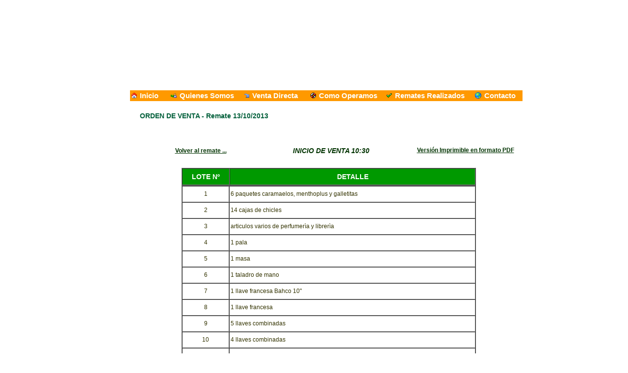

--- FILE ---
content_type: text/html
request_url: http://alebarhichremates.com.ar/2013-10-13-catalogo.htm
body_size: 12174
content:
<html><!-- InstanceBegin template="/Templates/fotoslotes.dwt" codeOutsideHTMLIsLocked="false" -->
<head>
<meta http-equiv="Content-Type" content="text/html; charset=iso-8859-1" />
<!-- InstanceBeginEditable name="doctitle" -->
<!-- InstanceEndEditable -->

<title>:: ALE E. BARHICH  - Casa de Remates ..................</title>


<META NAME="keywords" CONTENT="argentina, villaguay, remates, generales, especiales, liquidaciones, ventas, particulares, fabricacion, demolicion, materiales, sillones, puertas, ventanas, sillas, electrodomesticos, televisores, planchas, lanchas, chapas, tractores, maquinas, herramientas, electrodomesticos, ladrillos, escritorios, mesas, algarrobo, madera, camas, colchones, cunas, accesorios, antigüedades, europeas, estancias, campos, postes, alambrado, rios, asociacion, dominguez, villa, parana, gualeguay, concordia, villaguay, concepción, uruguay, gualeguaychu, victoria, colon, san, jose, paz, domingues, san salvador, clara, chajari, feliciano">

<META NAME="Title" CONTENT=":: ALE E. BARHICH  - Casa de Remates ..................">
<META NAME="Subject" CONTENT=":: ALE E. BARHICH  - Casa de Remates - Argentina, Entre Rios - Villaguay">
<META NAME="Language" CONTENT="Spanish">
<META NAME="Revisit" CONTENT="1 day">
<META NAME="Distribution" CONTENT="Global">
<META NAME="Robots" CONTENT="All">




<style type="text/css">
<!--
body {
	background-image: url(imagenes/d3/fondo.jpg);
	margin-left: 0px;
	margin-top: 0px;
	margin-right: 0px;
	margin-bottom: 0px;
}
-->
</style>
<!-- InstanceBeginEditable name="head" -->
<style type="text/css">
<!--
.Estilo3 {font-size: 11px}
-->
</style>
<!-- InstanceEndEditable -->
<script type="text/javascript" src="menu/stmenu.js"></script>
<link rel="stylesheet" type="text/css" href="ale.css">
<link rel="shortcut icon" href="favicon.ico" />
</head>

<body>
<table width="100%" height="100%" border="0" cellspacing="0" cellpadding="0">
  <tr>
    <td align="center" valign="top">
      <table width="950" height="100%" border="0" align="center" cellpadding="0" cellspacing="0">
  <tr>
    <td height="180" align="left" valign="top" background="imagenes/d3/header.jpg"><table width="100%" border="0" cellspacing="0">
      <tr>
        <td width="570">&nbsp;</td>
        <td height="30">&nbsp;</td>
        <td width="234">&nbsp;</td>
      </tr>
      <tr>
        <td>&nbsp;</td>
        <td height="95"><object classid="clsid:D27CDB6E-AE6D-11cf-96B8-444553540000" codebase="http://download.macromedia.com/pub/shockwave/cabs/flash/swflash.cab#version=9,0,28,0" width="190" height="95">
          <param name="movie" value="swf/bannerindexV3.swf">
          <param name="quality" value="high">
          <param name="wmode" value="transparent">
          <embed src="swf/bannerindexV3.swf" width="190" height="95" quality="high" pluginspage="http://www.adobe.com/shockwave/download/download.cgi?P1_Prod_Version=ShockwaveFlash" type="application/x-shockwave-flash" wmode="transparent"></embed>
        </object></td>
        <td>&nbsp;</td>
      </tr>
    </table></td>
  </tr>
  <tr>
    <td height="90" valign="top" background="imagenes/d3/menu-secciones.jpg"><table width="100%" border="0" cellspacing="0" cellpadding="0">
      <tr>
        <td width="100" height="31">&nbsp;</td>
        <td width="850"><script type="text/javascript" src="menu/ale.js"></script>        </td>
      </tr>
      <tr>
        <td></td>
        <td height="17" valign="top"></td>
      </tr>
      <tr>
        <td>&nbsp;</td>
        <td height="10" valign="top"><table width="300" border="0" cellspacing="0" cellpadding="0">
            <tr>
              <td width="20">&nbsp;</td>
              <td align="left" valign="top"><span class="TitulosSecciones"><!-- InstanceBeginEditable name="seccion" -->ORDEN DE VENTA - Remate 13/10/2013<!-- InstanceEndEditable --></span></td>
            </tr>
          </table></td>
      </tr>
    </table></td>
  </tr>
  <tr>
    <td height="100%" valign="top" bgcolor="#FFFFFF">
    <table width="100%" height="100%" border="0" cellspacing="0" cellpadding="0">
      <tr>
        <td align="left" valign="top" background="imagenes/d3/barralateral.jpg">&nbsp;</td>
        <td align="left" valign="top" background="imagenes/d3/cuerpo.jpg">&nbsp;</td>
        <td align="left" valign="top">&nbsp;</td>
      </tr>
      <tr>
        <td width="80" height="100%" align="left" valign="top" background="imagenes/d3/barralateral.jpg">&nbsp;</td>
        <td align="left" valign="top" background="imagenes/d3/cuerpo.jpg" class="contenido"><table width="100%" border="0" cellspacing="0" cellpadding="0">
            <tr>
              <td class="contenido"><!-- InstanceBeginEditable name="contenido" -->
                <table width="775" border="0" align="center" cellpadding="10" cellspacing="0">
                  <tr>
                    <td width="54">&nbsp;</td>
                    <td width="200"><a href="rematesrealizados.htm#20131013" target="_top" class="LinkA">Volver al remate ...</a></td>
                    <td width="300" align="center" class="ResaltarFrases">INICIO DE VENTA 10:30</td>
                    <td width="263" align="right" valign="middle"><a href="remates/2013-10-13/catalogo/ORDENDE SALIDA-2013-10-13.pdf" target="_blank" class="LinkA"><img src="imagenes/iconos/pdf_doc.jpg" width="16" height="16" hspace="5" border="0" align="absmiddle">Versi&oacute;n Imprimible en formato PDF</a></td>
                  </tr>
                </table>
                <br>
                <table width="600" border="1" align="center" cellpadding="2" cellspacing="0">
                  <tr height="34">
                    <td width="92" height="28" align="center" valign="middle" bgcolor="#009900" class="contenido"><strong class="contacto">LOTE N&ordm;</strong></td>
                    <td width="502" height="28" align="center" valign="middle" bgcolor="#009900" class="contenido"><span class="contacto">DETALLE</span></td>
                  </tr>
                </table>
                <table width="600" border="1" align="center" cellpadding="2" cellspacing="0">
                  <tr height="33">
                    <td width="92" height="28" align="center" valign="middle" class="contenido">1</td>
                    <td width="502" height="28" align="left" valign="middle" class="contenido">6 paquetes    caramaelos, menthoplus y galletitas</td>
                  </tr>
                  <tr height="33">
                    <td height="28" align="center" valign="middle" class="contenido">2</td>
                    <td height="28" align="left" valign="middle" class="contenido">14 cajas de chicles</td>
                  </tr>
                  <tr height="33">
                    <td height="28" align="center" valign="middle" class="contenido">3</td>
                    <td height="28" align="left" valign="middle" class="contenido">articulos varios de    perfumer&igrave;a y librer&igrave;a&nbsp;</td>
                  </tr>
                  <tr height="33">
                    <td height="28" align="center" valign="middle" class="contenido">4</td>
                    <td height="28" align="left" valign="middle" class="contenido">1 pala&nbsp;</td>
                  </tr>
                  <tr height="33">
                    <td height="28" align="center" valign="middle" class="contenido">5</td>
                    <td height="28" align="left" valign="middle" class="contenido">1 masa&nbsp;</td>
                  </tr>
                  <tr height="33">
                    <td height="28" align="center" valign="middle" class="contenido">6</td>
                    <td height="28" align="left" valign="middle" class="contenido">1 taladro de mano</td>
                  </tr>
                  <tr height="33">
                    <td height="28" align="center" valign="middle" class="contenido">7</td>
                    <td height="28" align="left" valign="middle" class="contenido">1 llave francesa    Bahco 10&quot;</td>
                  </tr>
                  <tr height="33">
                    <td height="28" align="center" valign="middle" class="contenido">8</td>
                    <td height="28" align="left" valign="middle" class="contenido">1 llave francesa&nbsp;</td>
                  </tr>
                  <tr height="33">
                    <td height="28" align="center" valign="middle" class="contenido">9</td>
                    <td height="28" align="left" valign="middle" class="contenido">5 llaves    combinadas&nbsp;</td>
                  </tr>
                  <tr height="33">
                    <td height="28" align="center" valign="middle" class="contenido">10</td>
                    <td height="28" align="left" valign="middle" class="contenido">4 llaves combinadas</td>
                  </tr>
                  <tr height="33">
                    <td height="28" align="center" valign="middle" class="contenido">11</td>
                    <td height="28" align="left" valign="middle" class="contenido">5 llaves combinadas</td>
                  </tr>
                  <tr height="33">
                    <td height="28" align="center" valign="middle" class="contenido">12</td>
                    <td height="28" align="left" valign="middle" class="contenido">7 llaves combinadas</td>
                  </tr>
                  <tr height="33">
                    <td height="28" align="center" valign="middle" class="contenido">13</td>
                    <td height="28" align="left" valign="middle" class="contenido">5 pinzas vs.</td>
                  </tr>
                  <tr height="33">
                    <td height="28" align="center" valign="middle" class="contenido">14</td>
                    <td height="28" align="left" valign="middle" class="contenido">3 pinzas</td>
                  </tr>
                  <tr height="33">
                    <td height="28" align="center" valign="middle" class="contenido">15</td>
                    <td height="28" align="left" valign="middle" class="contenido">1 nivel</td>
                  </tr>
                  <tr height="33">
                    <td height="28" align="center" valign="middle" class="contenido">16</td>
                    <td height="28" align="left" valign="middle" class="contenido">1 grasera de mano</td>
                  </tr>
                  <tr height="33">
                    <td height="28" align="center" valign="middle" class="contenido">17</td>
                    <td height="28" align="left" valign="middle" class="contenido">1 taladro    Black&amp;Decker</td>
                  </tr>
                  <tr height="33">
                    <td height="28" align="center" valign="middle" class="contenido">18</td>
                    <td height="28" align="left" valign="middle" class="contenido">1 matafuego</td>
                  </tr>
                  <tr height="33">
                    <td height="28" align="center" valign="middle" class="contenido">19</td>
                    <td height="28" align="left" valign="middle" class="contenido">3 cerraduras</td>
                  </tr>
                  <tr height="33">
                    <td height="28" align="center" valign="middle" class="contenido">20</td>
                    <td height="28" align="left" valign="middle" class="contenido">1 sin fin de maquina    picar carne</td>
                  </tr>
                  <tr height="33">
                    <td height="28" align="center" valign="middle" class="contenido">21</td>
                    <td height="28" align="left" valign="middle" class="contenido">1 pinza para    caravanear</td>
                  </tr>
                  <tr height="33">
                    <td height="28" align="center" valign="middle" class="contenido">22</td>
                    <td height="28" align="left" valign="middle" class="contenido">1 jeringa PRIMOR&nbsp;</td>
                  </tr>
                  <tr height="33">
                    <td height="28" align="center" valign="middle" class="contenido">23</td>
                    <td height="28" align="left" valign="middle" class="contenido">3 jeringas grales.</td>
                  </tr>
                  <tr height="33">
                    <td height="28" align="center" valign="middle" class="contenido">24</td>
                    <td height="28" align="left" valign="middle" class="contenido">1 olla aluminio</td>
                  </tr>
                  <tr height="33">
                    <td height="28" align="center" valign="middle" class="contenido">25</td>
                    <td height="28" align="left" valign="middle" class="contenido">1 olla aluminio</td>
                  </tr>
                  <tr height="33">
                    <td height="28" align="center" valign="middle" class="contenido">26</td>
                    <td height="28" align="left" valign="middle" class="contenido">1 olla aluminio</td>
                  </tr>
                  <tr height="33">
                    <td height="28" align="center" valign="middle" class="contenido">27</td>
                    <td height="28" align="left" valign="middle" class="contenido">1 olla aluminio</td>
                  </tr>
                  <tr height="33">
                    <td height="28" align="center" valign="middle" class="contenido">28</td>
                    <td height="28" align="left" valign="middle" class="contenido">1 olla aluminio</td>
                  </tr>
                  <tr height="33">
                    <td height="28" align="center" valign="middle" class="contenido">29</td>
                    <td height="28" align="left" valign="middle" class="contenido">1 olla aluminio</td>
                  </tr>
                  <tr height="33">
                    <td height="28" align="center" valign="middle" class="contenido">30</td>
                    <td height="28" align="left" valign="middle" class="contenido">1 colador de aluminio</td>
                  </tr>
                  <tr height="33">
                    <td height="28" align="center" valign="middle" class="contenido">31</td>
                    <td height="28" align="left" valign="middle" class="contenido">1 hervidor de    aluminio</td>
                  </tr>
                  <tr height="33">
                    <td height="28" align="center" valign="middle" class="contenido">32</td>
                    <td height="28" align="left" valign="middle" class="contenido">1 hervidor de    aluminio</td>
                  </tr>
                  <tr height="33">
                    <td height="28" align="center" valign="middle" class="contenido">33</td>
                    <td height="28" align="left" valign="middle" class="contenido">1 hervidor de    aluminio</td>
                  </tr>
                  <tr height="33">
                    <td height="28" align="center" valign="middle" class="contenido">34</td>
                    <td height="28" align="left" valign="middle" class="contenido">1 hervidor de    aluminio</td>
                  </tr>
                  <tr height="33">
                    <td height="28" align="center" valign="middle" class="contenido">35</td>
                    <td height="28" align="left" valign="middle" class="contenido">1 hervidor de    aluminio</td>
                  </tr>
                  <tr height="33">
                    <td height="28" align="center" valign="middle" class="contenido">36</td>
                    <td height="28" align="left" valign="middle" class="contenido">1 hervidor de    aluminio</td>
                  </tr>
                  <tr height="33">
                    <td height="28" align="center" valign="middle" class="contenido">37</td>
                    <td height="28" align="left" valign="middle" class="contenido">1 hervidor de    aluminio</td>
                  </tr>
                  <tr height="33">
                    <td height="28" align="center" valign="middle" class="contenido">38</td>
                    <td height="28" align="left" valign="middle" class="contenido">1 hervidor de    aluminio</td>
                  </tr>
                  <tr height="33">
                    <td height="28" align="center" valign="middle" class="contenido">39</td>
                    <td height="28" align="left" valign="middle" class="contenido">2 sartencitos    aluminio</td>
                  </tr>
                  <tr height="33">
                    <td height="28" align="center" valign="middle" class="contenido">40</td>
                    <td height="28" align="left" valign="middle" class="contenido">18 cuchillos, 18    tenedores, 8 cucharas</td>
                  </tr>
                  <tr height="33">
                    <td height="28" align="center" valign="middle" class="contenido">41</td>
                    <td height="28" align="left" valign="middle" class="contenido">1 batidora PHILIPS</td>
                  </tr>
                  <tr height="33">
                    <td height="28" align="center" valign="middle" class="contenido">42</td>
                    <td height="28" align="left" valign="middle" class="contenido">1 licuadora ATMA</td>
                  </tr>
                  <tr height="33">
                    <td height="28" align="center" valign="middle" class="contenido">43</td>
                    <td height="28" align="left" valign="middle" class="contenido">1 reproductor de CD    PHILIPS</td>
                  </tr>
                  <tr height="33">
                    <td height="28" align="center" valign="middle" class="contenido">44</td>
                    <td height="28" align="left" valign="middle" class="contenido">1 reproductor de CD    WINCO</td>
                  </tr>
                  <tr height="33">
                    <td height="28" align="center" valign="middle" class="contenido">45</td>
                    <td height="28" align="left" valign="middle" class="contenido">1 reproductor de    CD&nbsp;</td>
                  </tr>
                  <tr height="33">
                    <td height="28" align="center" valign="middle" class="contenido">46</td>
                    <td height="28" align="left" valign="middle" class="contenido">1 micr&ograve;fono</td>
                  </tr>
                  <tr height="33">
                    <td height="28" align="center" valign="middle" class="contenido">47</td>
                    <td height="28" align="left" valign="middle" class="contenido">1 nebulizador SAN-UP</td>
                  </tr>
                  <tr height="33">
                    <td height="28" align="center" valign="middle" class="contenido">48</td>
                    <td height="28" align="left" valign="middle" class="contenido">1 secador de pelo    PHILIPS</td>
                  </tr>
                  <tr height="33">
                    <td height="28" align="center" valign="middle" class="contenido">49</td>
                    <td height="28" align="left" valign="middle" class="contenido">1 maquina rallar pan</td>
                  </tr>
                  <tr height="33">
                    <td height="28" align="center" valign="middle" class="contenido">50</td>
                    <td height="28" align="left" valign="middle" class="contenido">1 portatermo</td>
                  </tr>
                  <tr height="33">
                    <td height="28" align="center" valign="middle" class="contenido">51</td>
                    <td height="28" align="left" valign="middle" class="contenido">1 portatermo</td>
                  </tr>
                  <tr height="33">
                    <td height="28" align="center" valign="middle" class="contenido">52</td>
                    <td height="28" align="left" valign="middle" class="contenido">1 portatermo</td>
                  </tr>
                  <tr height="33">
                    <td height="28" align="center" valign="middle" class="contenido">53</td>
                    <td height="28" align="left" valign="middle" class="contenido">1 jarra vidrio    tallado</td>
                  </tr>
                  <tr height="33">
                    <td height="28" align="center" valign="middle" class="contenido">54</td>
                    <td height="28" align="left" valign="middle" class="contenido">1 jarrita vidrio    tallado</td>
                  </tr>
                  <tr height="33">
                    <td height="28" align="center" valign="middle" class="contenido">55</td>
                    <td height="28" align="left" valign="middle" class="contenido">1 botellon con 2    vasos</td>
                  </tr>
                  <tr height="33">
                    <td height="28" align="center" valign="middle" class="contenido">56</td>
                    <td height="28" align="left" valign="middle" class="contenido">1 ponchera</td>
                  </tr>
                  <tr height="33">
                    <td height="28" align="center" valign="middle" class="contenido">57</td>
                    <td height="28" align="left" valign="middle" class="contenido">1 hielera con 6    vasos&nbsp;</td>
                  </tr>
                  <tr height="33">
                    <td height="28" align="center" valign="middle" class="contenido">58</td>
                    <td height="28" align="left" valign="middle" class="contenido">2 copetineros</td>
                  </tr>
                  <tr height="33">
                    <td height="28" align="center" valign="middle" class="contenido">59</td>
                    <td height="28" align="left" valign="middle" class="contenido">12 copas</td>
                  </tr>
                  <tr height="33">
                    <td height="28" align="center" valign="middle" class="contenido">60</td>
                    <td height="28" align="left" valign="middle" class="contenido">6 platos y bandeja    losa</td>
                  </tr>
                  <tr height="33">
                    <td height="28" align="center" valign="middle" class="contenido">61</td>
                    <td height="28" align="left" valign="middle" class="contenido">1 plaf&ograve;n de colgar</td>
                  </tr>
                  <tr height="33">
                    <td height="28" align="center" valign="middle" class="contenido">62</td>
                    <td height="28" align="left" valign="middle" class="contenido">1 l&agrave;mpara de mesa</td>
                  </tr>
                  <tr height="33">
                    <td height="28" align="center" valign="middle" class="contenido">63</td>
                    <td height="28" align="left" valign="middle" class="contenido">1 aplique de bronce</td>
                  </tr>
                  <tr height="33">
                    <td height="28" align="center" valign="middle" class="contenido">64</td>
                    <td height="28" align="left" valign="middle" class="contenido">2 apliques con    caireles</td>
                  </tr>
                  <tr height="33">
                    <td height="28" align="center" valign="middle" class="contenido">65</td>
                    <td height="28" align="left" valign="middle" class="contenido">2 apliques con    tulipas</td>
                  </tr>
                  <tr height="33">
                    <td height="28" align="center" valign="middle" class="contenido">66</td>
                    <td height="28" align="left" valign="middle" class="contenido">1 aplique 2 luces</td>
                  </tr>
                  <tr height="33">
                    <td height="28" align="center" valign="middle" class="contenido">67</td>
                    <td height="28" align="left" valign="middle" class="contenido">1 aplique plafon    vidrio</td>
                  </tr>
                  <tr height="33">
                    <td height="28" align="center" valign="middle" class="contenido">68</td>
                    <td height="28" align="left" valign="middle" class="contenido">1 aplique base bronce</td>
                  </tr>
                  <tr height="33">
                    <td height="28" align="center" valign="middle" class="contenido">69</td>
                    <td height="28" align="left" valign="middle" class="contenido">14 objetos colecci&oacute;n</td>
                  </tr>
                  <tr height="33">
                    <td height="28" align="center" valign="middle" class="contenido">70</td>
                    <td height="28" align="left" valign="middle" class="contenido">3 autos colecci&ograve;n</td>
                  </tr>
                  <tr height="33">
                    <td height="28" align="center" valign="middle" class="contenido">71</td>
                    <td height="28" align="left" valign="middle" class="contenido">1 reloj Aleman</td>
                  </tr>
                  <tr height="33">
                    <td height="28" align="center" valign="middle" class="contenido">72</td>
                    <td height="28" align="left" valign="middle" class="contenido">1 reloj Franc&egrave;s</td>
                  </tr>
                  <tr height="33">
                    <td height="28" align="center" valign="middle" class="contenido">73</td>
                    <td height="28" align="left" valign="middle" class="contenido">1 granada encendedor    y otro</td>
                  </tr>
                  <tr height="33">
                    <td height="28" align="center" valign="middle" class="contenido">74</td>
                    <td height="28" align="left" valign="middle" class="contenido">2 granaderos de    bronce</td>
                  </tr>
                  <tr height="33">
                    <td height="28" align="center" valign="middle" class="contenido">75</td>
                    <td height="28" align="left" valign="middle" class="contenido">1 juguete a cuerda</td>
                  </tr>
                  <tr height="33">
                    <td height="28" align="center" valign="middle" class="contenido">76</td>
                    <td height="28" align="left" valign="middle" class="contenido">1 jarron</td>
                  </tr>
                  <tr height="33">
                    <td height="28" align="center" valign="middle" class="contenido">77</td>
                    <td height="28" align="left" valign="middle" class="contenido">2 floreros</td>
                  </tr>
                  <tr height="33">
                    <td height="28" align="center" valign="middle" class="contenido">78</td>
                    <td height="28" align="left" valign="middle" class="contenido">2 figuras&nbsp;</td>
                  </tr>
                  <tr height="33">
                    <td height="28" align="center" valign="middle" class="contenido">79</td>
                    <td height="28" align="left" valign="middle" class="contenido">1 botella de ginebra    Elefante (llena)</td>
                  </tr>
                  <tr height="33">
                    <td height="28" align="center" valign="middle" class="contenido">80</td>
                    <td height="28" align="left" valign="middle" class="contenido">1 botella de ginebra    Elefante (llena)</td>
                  </tr>
                  <tr height="33">
                    <td height="28" align="center" valign="middle" class="contenido">81</td>
                    <td height="28" align="left" valign="middle" class="contenido">1 reloj de pared</td>
                  </tr>
                  <tr height="33">
                    <td height="28" align="center" valign="middle" class="contenido">82</td>
                    <td height="28" align="left" valign="middle" class="contenido">1 cuchillo (tipo    fac&ograve;n)</td>
                  </tr>
                  <tr height="33">
                    <td height="28" align="center" valign="middle" class="contenido">83</td>
                    <td height="28" align="left" valign="middle" class="contenido">1 cuchillo</td>
                  </tr>
                  <tr height="33">
                    <td height="28" align="center" valign="middle" class="contenido">84</td>
                    <td height="28" align="left" valign="middle" class="contenido">1 cuchillo</td>
                  </tr>
                  <tr height="33">
                    <td height="28" align="center" valign="middle" class="contenido">85</td>
                    <td height="28" align="left" valign="middle" class="contenido">1 par de estribos</td>
                  </tr>
                  <tr height="33">
                    <td height="28" align="center" valign="middle" class="contenido">86</td>
                    <td height="28" align="left" valign="middle" class="contenido">1 bandeja de acero    inoxidable</td>
                  </tr>
                  <tr height="33">
                    <td height="28" align="center" valign="middle" class="contenido">87</td>
                    <td height="28" align="left" valign="middle" class="contenido">1 bandeja de acero    inoxidable</td>
                  </tr>
                  <tr height="33">
                    <td height="28" align="center" valign="middle" class="contenido">88</td>
                    <td height="28" align="left" valign="middle" class="contenido">12 vasos RIGOLLEAU    Orly (24 doc.)</td>
                  </tr>
                  <tr height="33">
                    <td height="28" align="center" valign="middle" class="contenido">89</td>
                    <td height="28" align="left" valign="middle" class="contenido">12 vasos RIGOLLEAU    Seelze (12 doc.)</td>
                  </tr>
                  <tr height="33">
                    <td height="28" align="center" valign="middle" class="contenido">90</td>
                    <td height="28" align="left" valign="middle" class="contenido">12 vasos RIGOLLEAU    Oslo (9 doc.)</td>
                  </tr>
                  <tr height="33">
                    <td height="28" align="center" valign="middle" class="contenido">91</td>
                    <td height="28" align="left" valign="middle" class="contenido">12 copas RIGOLLAS    Bouquet (16 doc.)</td>
                  </tr>
                  <tr height="33">
                    <td height="28" align="center" valign="middle" class="contenido">92</td>
                    <td height="28" align="left" valign="middle" class="contenido">12 copas RIGOLLAS    Rimini (3 doc.)</td>
                  </tr>
                  <tr height="33">
                    <td height="28" align="center" valign="middle" class="contenido">93</td>
                    <td height="28" align="left" valign="middle" class="contenido">1 lazo</td>
                  </tr>
                  <tr height="33">
                    <td height="28" align="center" valign="middle" class="contenido">94</td>
                    <td height="28" align="left" valign="middle" class="contenido">1 cojinillo</td>
                  </tr>
                  <tr height="33">
                    <td height="28" align="center" valign="middle" class="contenido">95</td>
                    <td height="28" align="left" valign="middle" class="contenido">1 cojinillo</td>
                  </tr>
                  <tr height="33">
                    <td height="28" align="center" valign="middle" class="contenido">96</td>
                    <td height="28" align="left" valign="middle" class="contenido">1 cojinillo</td>
                  </tr>
                  <tr height="33">
                    <td height="28" align="center" valign="middle" class="contenido">97</td>
                    <td height="28" align="left" valign="middle" class="contenido">1 cojinillo</td>
                  </tr>
                  <tr height="33">
                    <td height="28" align="center" valign="middle" class="contenido">98</td>
                    <td height="28" align="left" valign="middle" class="contenido">1 cojinillo</td>
                  </tr>
                  <tr height="33">
                    <td height="28" align="center" valign="middle" class="contenido">99</td>
                    <td height="28" align="left" valign="middle" class="contenido">1 termotanque</td>
                  </tr>
                  <tr height="33">
                    <td height="28" align="center" valign="middle" class="contenido">100</td>
                    <td height="28" align="left" valign="middle" class="contenido">1 calefon a gas Orbis    botonera</td>
                  </tr>
                  <tr height="33">
                    <td height="28" align="center" valign="middle" class="contenido">101</td>
                    <td height="28" align="left" valign="middle" class="contenido">1 calefon a gas    Orbis&nbsp;</td>
                  </tr>
                  <tr height="33">
                    <td height="28" align="center" valign="middle" class="contenido">102</td>
                    <td height="28" align="left" valign="middle" class="contenido">1 calefactor a gas    SANSUR</td>
                  </tr>
                  <tr height="33">
                    <td height="28" align="center" valign="middle" class="contenido">103</td>
                    <td height="28" align="left" valign="middle" class="contenido">1 calefactor a gas    SANSUR</td>
                  </tr>
                  <tr height="33">
                    <td height="28" align="center" valign="middle" class="contenido">104</td>
                    <td height="28" align="left" valign="middle" class="contenido">1 calefactor a gas    SANSUR</td>
                  </tr>
                  <tr height="33">
                    <td height="28" align="center" valign="middle" class="contenido">105</td>
                    <td height="28" align="left" valign="middle" class="contenido">1 calefactor a gas    SANSUR</td>
                  </tr>
                  <tr height="33">
                    <td height="28" align="center" valign="middle" class="contenido">106</td>
                    <td height="28" align="left" valign="middle" class="contenido">1 calefactor a    gas&nbsp;</td>
                  </tr>
                  <tr height="33">
                    <td height="28" align="center" valign="middle" class="contenido">107</td>
                    <td height="28" align="left" valign="middle" class="contenido">1 bacha de acero    doble</td>
                  </tr>
                  <tr height="33">
                    <td height="28" align="center" valign="middle" class="contenido">108</td>
                    <td height="28" align="left" valign="middle" class="contenido">1 bacha de acero    doble</td>
                  </tr>
                  <tr height="33">
                    <td height="28" align="center" valign="middle" class="contenido">109</td>
                    <td height="28" align="left" valign="middle" class="contenido">1 bacha de acero    doble</td>
                  </tr>
                  <tr height="33">
                    <td height="28" align="center" valign="middle" class="contenido">110</td>
                    <td height="28" align="left" valign="middle" class="contenido">1 bacha de acero    doble</td>
                  </tr>
                  <tr height="33">
                    <td height="28" align="center" valign="middle" class="contenido">111</td>
                    <td height="28" align="left" valign="middle" class="contenido">1 pantalla a gas</td>
                  </tr>
                  <tr height="33">
                    <td height="28" align="center" valign="middle" class="contenido">112</td>
                    <td height="28" align="left" valign="middle" class="contenido">1 inodoro blanco</td>
                  </tr>
                  <tr height="33">
                    <td height="28" align="center" valign="middle" class="contenido">113</td>
                    <td height="28" align="left" valign="middle" class="contenido">1 inodoro blanco</td>
                  </tr>
                  <tr height="33">
                    <td height="28" align="center" valign="middle" class="contenido">114</td>
                    <td height="28" align="left" valign="middle" class="contenido">1 inodoro blanco</td>
                  </tr>
                  <tr height="33">
                    <td height="28" align="center" valign="middle" class="contenido">115</td>
                    <td height="28" align="left" valign="middle" class="contenido">1 inodoro blanco</td>
                  </tr>
                  <tr height="33">
                    <td height="28" align="center" valign="middle" class="contenido">116</td>
                    <td height="28" align="left" valign="middle" class="contenido">1 bidet CAPEA&nbsp;</td>
                  </tr>
                  <tr height="33">
                    <td height="28" align="center" valign="middle" class="contenido">117</td>
                    <td height="28" align="left" valign="middle" class="contenido">1 lavatorio con    columna</td>
                  </tr>
                  <tr height="33">
                    <td height="28" align="center" valign="middle" class="contenido">118</td>
                    <td height="28" align="left" valign="middle" class="contenido">1 lavatorio con    columna</td>
                  </tr>
                  <tr height="33">
                    <td height="28" align="center" valign="middle" class="contenido">119</td>
                    <td height="28" align="left" valign="middle" class="contenido">1 lavatorio con    grifer&igrave;a</td>
                  </tr>
                  <tr height="33">
                    <td height="28" align="center" valign="middle" class="contenido">120</td>
                    <td height="28" align="left" valign="middle" class="contenido">1 ba&ntilde;era con    jacuzzi&nbsp;</td>
                  </tr>
                  <tr height="33">
                    <td height="28" align="center" valign="middle" class="contenido">121</td>
                    <td height="28" align="left" valign="middle" class="contenido">1 tanque de agua</td>
                  </tr>
                  <tr height="33">
                    <td height="28" align="center" valign="middle" class="contenido">122</td>
                    <td height="28" align="left" valign="middle" class="contenido">1 caja de    herramientas, serrucho y otros</td>
                  </tr>
                  <tr height="33">
                    <td height="28" align="center" valign="middle" class="contenido">123</td>
                    <td height="28" align="left" valign="middle" class="contenido">12 golondrinas</td>
                  </tr>
                  <tr height="33">
                    <td height="28" align="center" valign="middle" class="contenido">124</td>
                    <td height="28" align="left" valign="middle" class="contenido">6 grampas</td>
                  </tr>
                  <tr height="33">
                    <td height="28" align="center" valign="middle" class="contenido">125</td>
                    <td height="28" align="left" valign="middle" class="contenido">1 rondana de poso</td>
                  </tr>
                  <tr height="33">
                    <td height="28" align="center" valign="middle" class="contenido">126</td>
                    <td height="28" align="left" valign="middle" class="contenido">1 molde para hacer    ladrillo bloque</td>
                  </tr>
                  <tr height="33">
                    <td height="28" align="center" valign="middle" class="contenido">127</td>
                    <td height="28" align="left" valign="middle" class="contenido">1 puerta metalica con    vidrio</td>
                  </tr>
                  <tr height="33">
                    <td height="28" align="center" valign="middle" class="contenido">128</td>
                    <td height="28" align="left" valign="middle" class="contenido">1 puerta mosquitero</td>
                  </tr>
                  <tr height="33">
                    <td height="28" align="center" valign="middle" class="contenido">129</td>
                    <td height="28" align="left" valign="middle" class="contenido">3 puertas placas sin    marcos</td>
                  </tr>
                  <tr height="33">
                    <td height="28" align="center" valign="middle" class="contenido">130</td>
                    <td height="28" align="left" valign="middle" class="contenido">1 ventana de 2 hojas    con celos&igrave;as</td>
                  </tr>
                  <tr height="33">
                    <td height="28" align="center" valign="middle" class="contenido">131</td>
                    <td height="28" align="left" valign="middle" class="contenido">1 ventana de 2 hojas    con celos&igrave;as</td>
                  </tr>
                  <tr height="33">
                    <td height="28" align="center" valign="middle" class="contenido">132</td>
                    <td height="28" align="left" valign="middle" class="contenido">2 tramos de torre de    antena</td>
                  </tr>
                  <tr height="33">
                    <td height="28" align="center" valign="middle" class="contenido">133</td>
                    <td height="28" align="left" valign="middle" class="contenido">zarso con vajillas y    objetos vs.</td>
                  </tr>
                  <tr height="33">
                    <td height="28" align="center" valign="middle" class="contenido">134</td>
                    <td height="28" align="left" valign="middle" class="contenido">zarso con vajillas y    objetos vs.</td>
                  </tr>
                  <tr height="33">
                    <td height="28" align="center" valign="middle" class="contenido">135</td>
                    <td height="28" align="left" valign="middle" class="contenido">10 gancheras con    rondanas</td>
                  </tr>
                  <tr height="33">
                    <td height="28" align="center" valign="middle" class="contenido">136</td>
                    <td height="28" align="left" valign="middle" class="contenido">2 cajones de envases    cerveza</td>
                  </tr>
                  <tr height="33">
                    <td height="28" align="center" valign="middle" class="contenido">137</td>
                    <td height="28" align="left" valign="middle" class="contenido">1 comedero tolva p/    pollos</td>
                  </tr>
                  <tr height="33">
                    <td height="28" align="center" valign="middle" class="contenido">138</td>
                    <td height="28" align="left" valign="middle" class="contenido">4 herramientas</td>
                  </tr>
                  <tr height="33">
                    <td height="28" align="center" valign="middle" class="contenido">139</td>
                    <td height="28" align="left" valign="middle" class="contenido">barreno, pinza, cal.    y otros</td>
                  </tr>
                  <tr height="33">
                    <td height="28" align="center" valign="middle" class="contenido">140</td>
                    <td height="28" align="left" valign="middle" class="contenido">6 macetas</td>
                  </tr>
                  <tr height="33">
                    <td height="28" align="center" valign="middle" class="contenido">141</td>
                    <td height="28" align="left" valign="middle" class="contenido">2 macetas chicas</td>
                  </tr>
                  <tr height="33">
                    <td height="28" align="center" valign="middle" class="contenido">142</td>
                    <td height="28" align="left" valign="middle" class="contenido">1 macetero metalico</td>
                  </tr>
                  <tr height="33">
                    <td height="28" align="center" valign="middle" class="contenido">143</td>
                    <td height="28" align="left" valign="middle" class="contenido">1 macetero de losa</td>
                  </tr>
                  <tr height="33">
                    <td height="28" align="center" valign="middle" class="contenido">144</td>
                    <td height="28" align="left" valign="middle" class="contenido">6 cuadritos</td>
                  </tr>
                  <tr height="33">
                    <td height="28" align="center" valign="middle" class="contenido">145</td>
                    <td height="28" align="left" valign="middle" class="contenido">cuadros, maq, transp.</td>
                  </tr>
                  <tr height="33">
                    <td height="28" align="center" valign="middle" class="contenido">146</td>
                    <td height="28" align="left" valign="middle" class="contenido">discos varios</td>
                  </tr>
                  <tr height="33">
                    <td height="28" align="center" valign="middle" class="contenido">147</td>
                    <td height="28" align="left" valign="middle" class="contenido">revistas El Grafico y    otras</td>
                  </tr>
                  <tr height="33">
                    <td height="28" align="center" valign="middle" class="contenido">148</td>
                    <td height="28" align="left" valign="middle" class="contenido">1 casco militar</td>
                  </tr>
                  <tr height="33">
                    <td height="28" align="center" valign="middle" class="contenido">149</td>
                    <td height="28" align="left" valign="middle" class="contenido">1 casco militar de    salto</td>
                  </tr>
                  <tr height="33">
                    <td height="28" align="center" valign="middle" class="contenido">150</td>
                    <td height="28" align="left" valign="middle" class="contenido">1 arnes militar</td>
                  </tr>
                  <tr height="33">
                    <td height="28" align="center" valign="middle" class="contenido">151</td>
                    <td height="28" align="left" valign="middle" class="contenido">1 ara&ntilde;a 5 luces</td>
                  </tr>
                  <tr height="33">
                    <td height="28" align="center" valign="middle" class="contenido">152</td>
                    <td height="28" align="left" valign="middle" class="contenido">1 lampara de bronce</td>
                  </tr>
                  <tr height="33">
                    <td height="28" align="center" valign="middle" class="contenido">153</td>
                    <td height="28" align="left" valign="middle" class="contenido">1 farol lampara</td>
                  </tr>
                  <tr height="33">
                    <td height="28" align="center" valign="middle" class="contenido">154</td>
                    <td height="28" align="left" valign="middle" class="contenido">2 lamparas de colgar</td>
                  </tr>
                  <tr height="33">
                    <td height="28" align="center" valign="middle" class="contenido">155</td>
                    <td height="28" align="left" valign="middle" class="contenido">1 farol sol de noche</td>
                  </tr>
                  <tr height="33">
                    <td height="28" align="center" valign="middle" class="contenido">156</td>
                    <td height="28" align="left" valign="middle" class="contenido">1 farol a gas</td>
                  </tr>
                  <tr height="33">
                    <td height="28" align="center" valign="middle" class="contenido">157</td>
                    <td height="28" align="left" valign="middle" class="contenido">1 lampara de    escritorio</td>
                  </tr>
                  <tr height="33">
                    <td height="28" align="center" valign="middle" class="contenido">158</td>
                    <td height="28" align="left" valign="middle" class="contenido">3 sifones y botellas    antiguas</td>
                  </tr>
                  <tr height="33">
                    <td height="28" align="center" valign="middle" class="contenido">159</td>
                    <td height="28" align="left" valign="middle" class="contenido">1 paraguero bronce</td>
                  </tr>
                  <tr height="33">
                    <td height="28" align="center" valign="middle" class="contenido">160</td>
                    <td height="28" align="left" valign="middle" class="contenido">paraguero, caja y    escudo</td>
                  </tr>
                  <tr height="33">
                    <td height="28" align="center" valign="middle" class="contenido">161</td>
                    <td height="28" align="left" valign="middle" class="contenido">1 mortero madera</td>
                  </tr>
                  <tr height="33">
                    <td height="28" align="center" valign="middle" class="contenido">162</td>
                    <td height="28" align="left" valign="middle" class="contenido">1 repisa de colgar</td>
                  </tr>
                  <tr height="33">
                    <td height="28" align="center" valign="middle" class="contenido">163</td>
                    <td height="28" align="left" valign="middle" class="contenido">2 jaboneras antiguas</td>
                  </tr>
                  <tr height="33">
                    <td height="28" align="center" valign="middle" class="contenido">164</td>
                    <td height="28" align="left" valign="middle" class="contenido">1 balanza antigua con    pesas</td>
                  </tr>
                  <tr height="33">
                    <td height="28" align="center" valign="middle" class="contenido">165</td>
                    <td height="28" align="left" valign="middle" class="contenido">1 balanza    antigua&nbsp;</td>
                  </tr>
                  <tr height="33">
                    <td height="28" align="center" valign="middle" class="contenido">166</td>
                    <td height="28" align="left" valign="middle" class="contenido">1 mu&ntilde;eca</td>
                  </tr>
                  <tr height="33">
                    <td height="28" align="center" valign="middle" class="contenido">167</td>
                    <td height="28" align="left" valign="middle" class="contenido">2 paraguas ni&ntilde;os</td>
                  </tr>
                  <tr height="33">
                    <td height="28" align="center" valign="middle" class="contenido">168</td>
                    <td height="28" align="left" valign="middle" class="contenido">cuadros y    portaretratos vs.</td>
                  </tr>
                  <tr height="33">
                    <td height="28" align="center" valign="middle" class="contenido">169</td>
                    <td height="28" align="left" valign="middle" class="contenido">4 marcos de cuadros</td>
                  </tr>
                  <tr height="33">
                    <td height="28" align="center" valign="middle" class="contenido">170</td>
                    <td height="28" align="left" valign="middle" class="contenido">bandeja cuadro y    portaretrato</td>
                  </tr>
                  <tr height="33">
                    <td height="28" align="center" valign="middle" class="contenido">171</td>
                    <td height="28" align="left" valign="middle" class="contenido">4 cuadros</td>
                  </tr>
                  <tr height="33">
                    <td height="28" align="center" valign="middle" class="contenido">172</td>
                    <td height="28" align="left" valign="middle" class="contenido">6 enanos de jard&igrave;n</td>
                  </tr>
                  <tr height="33">
                    <td height="28" align="center" valign="middle" class="contenido">173</td>
                    <td height="28" align="left" valign="middle" class="contenido">1 casco</td>
                  </tr>
                  <tr height="33">
                    <td height="28" align="center" valign="middle" class="contenido">174</td>
                    <td height="28" align="left" valign="middle" class="contenido">1 casquete</td>
                  </tr>
                  <tr height="33">
                    <td height="28" align="center" valign="middle" class="contenido">175</td>
                    <td height="28" align="left" valign="middle" class="contenido">1 radio camioneta    Peugeot</td>
                  </tr>
                  <tr height="33">
                    <td height="28" align="center" valign="middle" class="contenido">176</td>
                    <td height="28" align="left" valign="middle" class="contenido">1 m&aacute;q. de escribir    electronica Olivetti</td>
                  </tr>
                  <tr height="33">
                    <td height="28" align="center" valign="middle" class="contenido">177</td>
                    <td height="28" align="left" valign="middle" class="contenido">1 m&aacute;q. de escribir    electronica Samsung</td>
                  </tr>
                  <tr height="33">
                    <td height="28" align="center" valign="middle" class="contenido">178</td>
                    <td height="28" align="left" valign="middle" class="contenido">1 escritorio para PC</td>
                  </tr>
                  <tr height="33">
                    <td height="28" align="center" valign="middle" class="contenido">179</td>
                    <td height="28" align="left" valign="middle" class="contenido">1 exhibidor de 5    canastos</td>
                  </tr>
                  <tr height="33">
                    <td height="28" align="center" valign="middle" class="contenido">180</td>
                    <td height="28" align="left" valign="middle" class="contenido">1 estanter&iacute;a con    vidrios</td>
                  </tr>
                  <tr height="33">
                    <td height="28" align="center" valign="middle" class="contenido">181</td>
                    <td height="28" align="left" valign="middle" class="contenido">1 repisa de pared</td>
                  </tr>
                  <tr height="33">
                    <td height="28" align="center" valign="middle" class="contenido">182</td>
                    <td height="28" align="left" valign="middle" class="contenido">1 juego de living    (gris)&nbsp;</td>
                  </tr>
                  <tr height="33">
                    <td height="28" align="center" valign="middle" class="contenido">183</td>
                    <td height="28" align="left" valign="middle" class="contenido">1 juego de living    (amarillo)</td>
                  </tr>
                  <tr height="33">
                    <td height="28" align="center" valign="middle" class="contenido">184</td>
                    <td height="28" align="left" valign="middle" class="contenido">1 sofa cama (2    plazas)</td>
                  </tr>
                  <tr height="33">
                    <td height="28" align="center" valign="middle" class="contenido">185</td>
                    <td height="28" align="left" valign="middle" class="contenido">1 sofa cama&nbsp;</td>
                  </tr>
                  <tr height="33">
                    <td height="28" align="center" valign="middle" class="contenido">186</td>
                    <td height="28" align="left" valign="middle" class="contenido">1 sofa cama (1 plaza)</td>
                  </tr>
                  <tr height="33">
                    <td height="28" align="center" valign="middle" class="contenido">187</td>
                    <td height="28" align="left" valign="middle" class="contenido">3 butacones    individuales</td>
                  </tr>
                  <tr height="33">
                    <td height="28" align="center" valign="middle" class="contenido">188</td>
                    <td height="28" align="left" valign="middle" class="contenido">2 sillones plegables</td>
                  </tr>
                  <tr height="33">
                    <td height="28" align="center" valign="middle" class="contenido">189</td>
                    <td height="28" align="left" valign="middle" class="contenido">2 mesas, 1 pupitre</td>
                  </tr>
                  <tr height="33">
                    <td height="28" align="center" valign="middle" class="contenido">190</td>
                    <td height="28" align="left" valign="middle" class="contenido">1 mesa libro, 1    silla, 1 banco</td>
                  </tr>
                  <tr height="33">
                    <td height="28" align="center" valign="middle" class="contenido">191</td>
                    <td height="28" align="left" valign="middle" class="contenido">1 banco escalera</td>
                  </tr>
                  <tr height="33">
                    <td height="28" align="center" valign="middle" class="contenido">192</td>
                    <td height="28" align="left" valign="middle" class="contenido">1 mesa ratona 2    planos&nbsp;</td>
                  </tr>
                  <tr height="33">
                    <td height="28" align="center" valign="middle" class="contenido">193</td>
                    <td height="28" align="left" valign="middle" class="contenido">1 mesa de campo&nbsp;</td>
                  </tr>
                  <tr height="33">
                    <td height="28" align="center" valign="middle" class="contenido">194</td>
                    <td height="28" align="left" valign="middle" class="contenido">1 mesa Art Deco</td>
                  </tr>
                  <tr height="33">
                    <td height="28" align="center" valign="middle" class="contenido">195</td>
                    <td height="28" align="left" valign="middle" class="contenido">1 mesa</td>
                  </tr>
                  <tr height="33">
                    <td height="28" align="center" valign="middle" class="contenido">196</td>
                    <td height="28" align="left" valign="middle" class="contenido">1 ba&uacute;l de almac&eacute;n</td>
                  </tr>
                  <tr height="33">
                    <td height="28" align="center" valign="middle" class="contenido">197</td>
                    <td height="28" align="left" valign="middle" class="contenido">2 cajoneras, 1 mesa    con cajones</td>
                  </tr>
                  <tr height="33">
                    <td height="28" align="center" valign="middle" class="contenido">198</td>
                    <td height="28" align="left" valign="middle" class="contenido">1 mesa de luz de    estilo</td>
                  </tr>
                  <tr height="33">
                    <td height="28" align="center" valign="middle" class="contenido">199</td>
                    <td height="28" align="left" valign="middle" class="contenido">1 alacena de    f&oacute;rmica&nbsp;</td>
                  </tr>
                  <tr height="33">
                    <td height="28" align="center" valign="middle" class="contenido">200</td>
                    <td height="28" align="left" valign="middle" class="contenido">1 alacena de    f&oacute;rmica&nbsp;</td>
                  </tr>
                  <tr height="33">
                    <td height="28" align="center" valign="middle" class="contenido">201</td>
                    <td height="28" align="left" valign="middle" class="contenido">1 estanter&iacute;a metalica</td>
                  </tr>
                  <tr height="33">
                    <td height="28" align="center" valign="middle" class="contenido">202</td>
                    <td height="28" align="left" valign="middle" class="contenido">1 estanter&iacute;a metalica</td>
                  </tr>
                  <tr height="33">
                    <td height="28" align="center" valign="middle" class="contenido">203</td>
                    <td height="28" align="left" valign="middle" class="contenido">1 carrito de Golf c/    palos</td>
                  </tr>
                  <tr height="33">
                    <td height="28" align="center" valign="middle" class="contenido">204</td>
                    <td height="28" align="left" valign="middle" class="contenido">8 almohadones</td>
                  </tr>
                  <tr height="33">
                    <td height="28" align="center" valign="middle" class="contenido">205</td>
                    <td height="28" align="left" valign="middle" class="contenido">1 montura de salto</td>
                  </tr>
                  <tr height="33">
                    <td height="28" align="center" valign="middle" class="contenido">206</td>
                    <td height="28" align="left" valign="middle" class="contenido">1 cama de Pino 2    plazas&nbsp;</td>
                  </tr>
                  <tr height="33">
                    <td height="28" align="center" valign="middle" class="contenido">207</td>
                    <td height="28" align="left" valign="middle" class="contenido">1 cama de Algarrobo 2    plazas&nbsp;</td>
                  </tr>
                  <tr height="33">
                    <td height="28" align="center" valign="middle" class="contenido">208</td>
                    <td height="28" align="left" valign="middle" class="contenido">1 cama de Algarrobo 1    plaza</td>
                  </tr>
                  <tr height="33">
                    <td height="28" align="center" valign="middle" class="contenido">209</td>
                    <td height="28" align="left" valign="middle" class="contenido">1 catre de campo</td>
                  </tr>
                  <tr height="33">
                    <td height="28" align="center" valign="middle" class="contenido">210</td>
                    <td height="28" align="left" valign="middle" class="contenido">1 colch&oacute;n de 2 plazas    (verde)</td>
                  </tr>
                  <tr height="33">
                    <td height="28" align="center" valign="middle" class="contenido">211</td>
                    <td height="28" align="left" valign="middle" class="contenido">1 colch&oacute;n de 2 plazas    (azul)</td>
                  </tr>
                  <tr height="33">
                    <td height="28" align="center" valign="middle" class="contenido">212</td>
                    <td height="28" align="left" valign="middle" class="contenido">1 colch&oacute;n de 2 plazas    (rosa)</td>
                  </tr>
                  <tr height="33">
                    <td height="28" align="center" valign="middle" class="contenido">213</td>
                    <td height="28" align="left" valign="middle" class="contenido">1 colch&oacute;n de 2 plazas    (amarillo)</td>
                  </tr>
                  <tr height="33">
                    <td height="28" align="center" valign="middle" class="contenido">214</td>
                    <td height="28" align="left" valign="middle" class="contenido">1 colch&oacute;n de 2 plazas    (gris)</td>
                  </tr>
                  <tr height="33">
                    <td height="28" align="center" valign="middle" class="contenido">215</td>
                    <td height="28" align="left" valign="middle" class="contenido">1 colch&oacute;n de 2 plazas    (rosa fuerte)</td>
                  </tr>
                  <tr height="33">
                    <td height="28" align="center" valign="middle" class="contenido">216</td>
                    <td height="28" align="left" valign="middle" class="contenido">1 colch&oacute;n de 2x2    (celeste)</td>
                  </tr>
                  <tr height="33">
                    <td height="28" align="center" valign="middle" class="contenido">217</td>
                    <td height="28" align="left" valign="middle" class="contenido">1 somier de 2x2&nbsp;</td>
                  </tr>
                  <tr height="33">
                    <td height="28" align="center" valign="middle" class="contenido">218</td>
                    <td height="28" align="left" valign="middle" class="contenido">1 colch&oacute;n de 1 plaza    (celeste)</td>
                  </tr>
                  <tr height="33">
                    <td height="28" align="center" valign="middle" class="contenido">219</td>
                    <td height="28" align="left" valign="middle" class="contenido">1 colch&oacute;n de 1 plaza</td>
                  </tr>
                  <tr height="33">
                    <td height="28" align="center" valign="middle" class="contenido">220</td>
                    <td height="28" align="left" valign="middle" class="contenido">1 colch&oacute;n de 2 plaza</td>
                  </tr>
                  <tr height="33">
                    <td height="28" align="center" valign="middle" class="contenido">221</td>
                    <td height="28" align="left" valign="middle" class="contenido">1 colch&oacute;n de 2 plaza</td>
                  </tr>
                  <tr height="33">
                    <td height="28" align="center" valign="middle" class="contenido">222</td>
                    <td height="28" align="left" valign="middle" class="contenido">2 camas de 1 plaza</td>
                  </tr>
                  <tr height="33">
                    <td height="28" align="center" valign="middle" class="contenido">223</td>
                    <td height="28" align="left" valign="middle" class="contenido">2 camas de 1 plaza</td>
                  </tr>
                  <tr height="33">
                    <td height="28" align="center" valign="middle" class="contenido">224</td>
                    <td height="28" align="left" valign="middle" class="contenido">1 cama de 2 plazas</td>
                  </tr>
                  <tr height="33">
                    <td height="28" align="center" valign="middle" class="contenido">225</td>
                    <td height="28" align="left" valign="middle" class="contenido">1 bicicleta para    ni&ntilde;os (fucsia)</td>
                  </tr>
                  <tr height="33">
                    <td height="28" align="center" valign="middle" class="contenido">226</td>
                    <td height="28" align="left" valign="middle" class="contenido">1 bicicleta para    ni&ntilde;os (blanca)</td>
                  </tr>
                  <tr height="33">
                    <td height="28" align="center" valign="middle" class="contenido">227</td>
                    <td height="28" align="left" valign="middle" class="contenido">1 bicicleta para    ni&ntilde;os (verde)</td>
                  </tr>
                  <tr height="33">
                    <td height="28" align="center" valign="middle" class="contenido">228</td>
                    <td height="28" align="left" valign="middle" class="contenido">1 ahamaca de patio</td>
                  </tr>
                  <tr height="33">
                    <td height="28" align="center" valign="middle" class="contenido">229</td>
                    <td height="28" align="left" valign="middle" class="contenido">1 cambiador, 2 pata    pata</td>
                  </tr>
                  <tr height="33">
                    <td height="28" align="center" valign="middle" class="contenido">230</td>
                    <td height="28" align="left" valign="middle" class="contenido">1 valija</td>
                  </tr>
                  <tr height="33">
                    <td height="28" align="center" valign="middle" class="contenido">231</td>
                    <td height="28" align="left" valign="middle" class="contenido">1 poste quebracho    colorado</td>
                  </tr>
                  <tr height="33">
                    <td height="28" align="center" valign="middle" class="contenido">232</td>
                    <td height="28" align="left" valign="middle" class="contenido">1 poste quebracho    colorado (11)</td>
                  </tr>
                  <tr height="33">
                    <td height="28" align="center" valign="middle" class="contenido">233</td>
                    <td height="28" align="left" valign="middle" class="contenido">20 postes quebracho    colorado</td>
                  </tr>
                  <tr height="33">
                    <td height="28" align="center" valign="middle" class="contenido">234</td>
                    <td height="28" align="left" valign="middle" class="contenido">14 postes de &ntilde;andubay</td>
                  </tr>
                  <tr height="33">
                    <td height="28" align="center" valign="middle" class="contenido">235</td>
                    <td height="28" align="left" valign="middle" class="contenido">1 porton antiguo de 2    hojas</td>
                  </tr>
                  <tr height="33">
                    <td height="28" align="center" valign="middle" class="contenido">236</td>
                    <td height="28" align="left" valign="middle" class="contenido">1 frente vidriera con    reja</td>
                  </tr>
                  <tr height="33">
                    <td height="28" align="center" valign="middle" class="contenido">237</td>
                    <td height="28" align="left" valign="middle" class="contenido">4 aberturas metalicas    con vidrios</td>
                  </tr>
                  <tr height="33">
                    <td height="28" align="center" valign="middle" class="contenido">238</td>
                    <td height="28" align="left" valign="middle" class="contenido">1 ventana corrediza    de aluminio</td>
                  </tr>
                  <tr height="33">
                    <td height="28" align="center" valign="middle" class="contenido">239</td>
                    <td height="28" align="left" valign="middle" class="contenido">1 mesada con    bacha&nbsp;</td>
                  </tr>
                  <tr height="33">
                    <td height="28" align="center" valign="middle" class="contenido">240</td>
                    <td height="28" align="left" valign="middle" class="contenido">1 porton reja</td>
                  </tr>
                  <tr height="33">
                    <td height="28" align="center" valign="middle" class="contenido">241</td>
                    <td height="28" align="left" valign="middle" class="contenido">1 cocina a le&ntilde;a</td>
                  </tr>
                  <tr height="33">
                    <td height="28" align="center" valign="middle" class="contenido">242</td>
                    <td height="28" align="left" valign="middle" class="contenido">1 brasero</td>
                  </tr>
                  <tr height="33">
                    <td height="28" align="center" valign="middle" class="contenido">243</td>
                    <td height="28" align="left" valign="middle" class="contenido">3 cubiertas R16</td>
                  </tr>
                  <tr height="33">
                    <td height="28" align="center" valign="middle" class="contenido">244</td>
                    <td height="28" align="left" valign="middle" class="contenido">2 cubiertas</td>
                  </tr>
                  <tr height="33">
                    <td height="28" align="center" valign="middle" class="contenido">245</td>
                    <td height="28" align="left" valign="middle" class="contenido">1 rueda armada Falcon</td>
                  </tr>
                  <tr height="33">
                    <td height="28" align="center" valign="middle" class="contenido">246</td>
                    <td height="28" align="left" valign="middle" class="contenido">12 llantas&nbsp;</td>
                  </tr>
                  <tr height="33">
                    <td height="28" align="center" valign="middle" class="contenido">247</td>
                    <td height="28" align="left" valign="middle" class="contenido">accesorios de    automotor, matafuegos</td>
                  </tr>
                  <tr height="33">
                    <td height="28" align="center" valign="middle" class="contenido">248</td>
                    <td height="28" align="left" valign="middle" class="contenido">1 rueda de carro</td>
                  </tr>
                  <tr height="33">
                    <td height="28" align="center" valign="middle" class="contenido">249</td>
                    <td height="28" align="left" valign="middle" class="contenido">13 tarimas&nbsp;</td>
                  </tr>
                  <tr height="33">
                    <td height="28" align="center" valign="middle" class="contenido">250</td>
                    <td height="28" align="left" valign="middle" class="contenido">1 tanque de agua    (deterioro)</td>
                  </tr>
                  <tr height="33">
                    <td height="28" align="center" valign="middle" class="contenido">251</td>
                    <td height="28" align="left" valign="middle" class="contenido">1 bidon azul (14)</td>
                  </tr>
                  <tr height="33">
                    <td height="28" align="center" valign="middle" class="contenido">252</td>
                    <td height="28" align="left" valign="middle" class="contenido">1 moledora antigua</td>
                  </tr>
                  <tr height="33">
                    <td height="28" align="center" valign="middle" class="contenido">253</td>
                    <td height="28" align="left" valign="middle" class="contenido">accesorios y    repuestos agr&iacute;colas</td>
                  </tr>
                  <tr height="33">
                    <td height="28" align="center" valign="middle" class="contenido">254</td>
                    <td height="28" align="left" valign="middle" class="contenido">26 varillas para    electricos</td>
                  </tr>
                  <tr height="33">
                    <td height="28" align="center" valign="middle" class="contenido">255</td>
                    <td height="28" align="left" valign="middle" class="contenido">1 ventilador av&iacute;cola</td>
                  </tr>
                  <tr height="33">
                    <td height="28" align="center" valign="middle" class="contenido">256</td>
                    <td height="28" align="left" valign="middle" class="contenido">1 caja industrial de    luz&nbsp;</td>
                  </tr>
                  <tr height="33">
                    <td height="28" align="center" valign="middle" class="contenido">257</td>
                    <td height="28" align="left" valign="middle" class="contenido">3 perfiles doble T</td>
                  </tr>
                  <tr height="33">
                    <td height="28" align="center" valign="middle" class="contenido">258</td>
                    <td height="28" align="left" valign="middle" class="contenido">10 tirantes    cortos&nbsp;</td>
                  </tr>
                  <tr height="33">
                    <td height="28" align="center" valign="middle" class="contenido">259</td>
                    <td height="28" align="left" valign="middle" class="contenido">alambre liso y p&uacute;as</td>
                  </tr>
                  <tr height="33">
                    <td height="28" align="center" valign="middle" class="contenido">260</td>
                    <td height="28" align="left" valign="middle" class="contenido">16 chapas generales</td>
                  </tr>
                  <tr height="33">
                    <td height="28" align="center" valign="middle" class="contenido">261</td>
                    <td height="28" align="left" valign="middle" class="contenido">5 palmeritas</td>
                  </tr>
                  <tr height="33">
                    <td height="28" align="center" valign="middle" class="contenido">262</td>
                    <td height="28" align="left" valign="middle" class="contenido">1 deposito para 8000    litros</td>
                  </tr>
                  <tr height="33">
                    <td height="28" align="center" valign="middle" class="contenido">263</td>
                    <td height="28" align="left" valign="middle" class="contenido">1 comedero tolva para    vacunos</td>
                  </tr>
                  <tr height="33">
                    <td height="28" align="center" valign="middle" class="contenido">264</td>
                    <td height="28" align="left" valign="middle" class="contenido">1 comedero tolva para    vacunos</td>
                  </tr>
                  <tr height="33">
                    <td height="28" align="center" valign="middle" class="contenido">265</td>
                    <td height="28" align="left" valign="middle" class="contenido">1 jaula contra-cabina    camion</td>
                  </tr>
                  <tr height="33">
                    <td height="28" align="center" valign="middle" class="contenido">266</td>
                    <td height="28" align="left" valign="middle" class="contenido">1 acoplado rural    FERMA 7000 kg.</td>
                  </tr>
                  <tr height="33">
                    <td height="28" align="center" valign="middle" class="contenido">267</td>
                    <td height="28" align="left" valign="middle" class="contenido">1 sulky</td>
                  </tr>
                  <tr height="33">
                    <td height="28" align="center" valign="middle" class="contenido">268</td>
                    <td height="28" align="left" valign="middle" class="contenido">1 moto GUERRERO a&ntilde;o    2010</td>
                  </tr>
                  <tr height="33">
                    <td height="28" align="center" valign="middle" class="contenido">269</td>
                    <td height="28" align="left" valign="middle" class="contenido">1 puerta antigua 2    hojas&nbsp;</td>
                  </tr>
                  <tr height="33">
                    <td height="28" align="center" valign="middle" class="contenido">270</td>
                    <td height="28" align="left" valign="middle" class="contenido">1 puerta antigua 2    hojas&nbsp;</td>
                  </tr>
                  <tr height="33">
                    <td height="28" align="center" valign="middle" class="contenido">271</td>
                    <td height="28" align="left" valign="middle" class="contenido">1 puerta antigua 2    hojas&nbsp;</td>
                  </tr>
                  <tr height="33">
                    <td height="28" align="center" valign="middle" class="contenido">272</td>
                    <td height="28" align="left" valign="middle" class="contenido">1 puerta antigua 2    hojas&nbsp;</td>
                  </tr>
                  <tr height="33">
                    <td height="28" align="center" valign="middle" class="contenido">273</td>
                    <td height="28" align="left" valign="middle" class="contenido">1 puerta antigua 2    hojas&nbsp;</td>
                  </tr>
                  <tr height="33">
                    <td height="28" align="center" valign="middle" class="contenido">274</td>
                    <td height="28" align="left" valign="middle" class="contenido">1 puerta antigua 2    hojas&nbsp;</td>
                  </tr>
                  <tr height="33">
                    <td height="28" align="center" valign="middle" class="contenido">275</td>
                    <td height="28" align="left" valign="middle" class="contenido">1 puerta antigua 2    hojas&nbsp;</td>
                  </tr>
                  <tr height="33">
                    <td height="28" align="center" valign="middle" class="contenido">276</td>
                    <td height="28" align="left" valign="middle" class="contenido">1 puerta antigua 2    hojas&nbsp;</td>
                  </tr>
                  <tr height="33">
                    <td height="28" align="center" valign="middle" class="contenido">277</td>
                    <td height="28" align="left" valign="middle" class="contenido">1 puerta antigua 1    hoja&nbsp;</td>
                  </tr>
                  <tr height="33">
                    <td height="28" align="center" valign="middle" class="contenido">278</td>
                    <td height="28" align="left" valign="middle" class="contenido">1 puerta antigua 1    hoja&nbsp;</td>
                  </tr>
                  <tr height="33">
                    <td height="28" align="center" valign="middle" class="contenido">279</td>
                    <td height="28" align="left" valign="middle" class="contenido">1 puerta antigua 2    hojas (sin marco)</td>
                  </tr>
                  <tr height="33">
                    <td height="28" align="center" valign="middle" class="contenido">280</td>
                    <td height="28" align="left" valign="middle" class="contenido">1 ventana antigua 2    hojas</td>
                  </tr>
                  <tr height="33">
                    <td height="28" align="center" valign="middle" class="contenido">281</td>
                    <td height="28" align="left" valign="middle" class="contenido">1 ventana antigua 2    hojas</td>
                  </tr>
                  <tr height="33">
                    <td height="28" align="center" valign="middle" class="contenido">282</td>
                    <td height="28" align="left" valign="middle" class="contenido">1 ventana corrediza    de aluminio bco.</td>
                  </tr>
                  <tr height="33">
                    <td height="28" align="center" valign="middle" class="contenido">283</td>
                    <td height="28" align="left" valign="middle" class="contenido">1 mesada de granito    lisa&nbsp; x&nbsp;&nbsp;&nbsp;</td>
                  </tr>
                  <tr height="33">
                    <td height="28" align="center" valign="middle" class="contenido">284</td>
                    <td height="28" align="left" valign="middle" class="contenido">1 mesada de granito    con bacha&nbsp; x&nbsp;&nbsp;&nbsp;</td>
                  </tr>
                  <tr height="33">
                    <td height="28" align="center" valign="middle" class="contenido">285</td>
                    <td height="28" align="left" valign="middle" class="contenido">2 pa&ntilde;os de ca&ntilde;o    estructural</td>
                  </tr>
                  <tr height="33">
                    <td height="28" align="center" valign="middle" class="contenido">286</td>
                    <td height="28" align="left" valign="middle" class="contenido">1 estanteria metalica    30x90x200</td>
                  </tr>
                  <tr height="33">
                    <td height="28" align="center" valign="middle" class="contenido">287</td>
                    <td height="28" align="left" valign="middle" class="contenido">1 estanteria metalica    30x90x200</td>
                  </tr>
                  <tr height="33">
                    <td height="28" align="center" valign="middle" class="contenido">288</td>
                    <td height="28" align="left" valign="middle" class="contenido">1 bicicleta para    nenas</td>
                  </tr>
                  <tr height="33">
                    <td height="28" align="center" valign="middle" class="contenido">289</td>
                    <td height="28" align="left" valign="middle" class="contenido">1 sillon plegable de    patio (11)</td>
                  </tr>
                  <tr height="33">
                    <td height="28" align="center" valign="middle" class="contenido">290</td>
                    <td height="28" align="left" valign="middle" class="contenido">1 motor VILLA de 3 HP</td>
                  </tr>
                  <tr height="33">
                    <td height="28" align="center" valign="middle" class="contenido">291</td>
                    <td height="28" align="left" valign="middle" class="contenido">1 maquina amoladora    DeWALT</td>
                  </tr>
                  <tr height="33">
                    <td height="28" align="center" valign="middle" class="contenido">292</td>
                    <td height="28" align="left" valign="middle" class="contenido">1 sierra circular    Dowen Paggio</td>
                  </tr>
                  <tr height="33">
                    <td height="28" align="center" valign="middle" class="contenido">293</td>
                    <td height="28" align="left" valign="middle" class="contenido">1 cortadora sensitiva    HITACHI</td>
                  </tr>
                  <tr height="33">
                    <td height="28" align="center" valign="middle" class="contenido">294</td>
                    <td height="28" align="left" valign="middle" class="contenido">1 taladro percutor    SKILL</td>
                  </tr>
                  <tr height="33">
                    <td height="28" align="center" valign="middle" class="contenido">295</td>
                    <td height="28" align="left" valign="middle" class="contenido">1 motosierra toyama</td>
                  </tr>
                  <tr height="33">
                    <td height="28" align="center" valign="middle" class="contenido">296</td>
                    <td height="28" align="left" valign="middle" class="contenido">1 morza de herrero</td>
                  </tr>
                  <tr height="33">
                    <td height="28" align="center" valign="middle" class="contenido">297</td>
                    <td height="28" align="left" valign="middle" class="contenido">1 gato carrito</td>
                  </tr>
                  <tr height="33">
                    <td height="28" align="center" valign="middle" class="contenido">298</td>
                    <td height="28" align="left" valign="middle" class="contenido">1 bombeador con motor</td>
                  </tr>
                  <tr height="33">
                    <td height="28" align="center" valign="middle" class="contenido">299</td>
                    <td height="28" align="left" valign="middle" class="contenido">1 piedra doble de    banco</td>
                  </tr>
                  <tr height="33">
                    <td height="28" align="center" valign="middle" class="contenido">300</td>
                    <td height="28" align="left" valign="middle" class="contenido">1 motor electrico</td>
                  </tr>
                  <tr height="33">
                    <td height="28" align="center" valign="middle" class="contenido">301</td>
                    <td height="28" align="left" valign="middle" class="contenido">1 rollo de alambre    (nuevo)</td>
                  </tr>
                  <tr height="33">
                    <td height="28" align="center" valign="middle" class="contenido">302</td>
                    <td height="28" align="left" valign="middle" class="contenido">1 kayak simple&nbsp;</td>
                  </tr>
                  <tr height="33">
                    <td height="28" align="center" valign="middle" class="contenido">303</td>
                    <td height="28" align="left" valign="middle" class="contenido">1 cupula La Berry p/    Ford Ranger D,C.</td>
                  </tr>
                  <tr height="33">
                    <td height="28" align="center" valign="middle" class="contenido">304</td>
                    <td height="28" align="left" valign="middle" class="contenido">1 garrafa de 15 kilos</td>
                  </tr>
                  <tr height="33">
                    <td height="28" align="center" valign="middle" class="contenido">305</td>
                    <td height="28" align="left" valign="middle" class="contenido">1 garrafa de 15 kilos</td>
                  </tr>
                  <tr height="33">
                    <td height="28" align="center" valign="middle" class="contenido">306</td>
                    <td height="28" align="left" valign="middle" class="contenido">1 garrafa de 15 kilos</td>
                  </tr>
                  <tr height="33">
                    <td height="28" align="center" valign="middle" class="contenido">307</td>
                    <td height="28" align="left" valign="middle" class="contenido">1 garrafa de 15 kilos</td>
                  </tr>
                  <tr height="33">
                    <td height="28" align="center" valign="middle" class="contenido">308</td>
                    <td height="28" align="left" valign="middle" class="contenido">1 garrafa de 15 kilos</td>
                  </tr>
                  <tr height="33">
                    <td height="28" align="center" valign="middle" class="contenido">309</td>
                    <td height="28" align="left" valign="middle" class="contenido">1 garrafa de 15 kilos</td>
                  </tr>
                  <tr height="33">
                    <td height="28" align="center" valign="middle" class="contenido">310</td>
                    <td height="28" align="left" valign="middle" class="contenido">1 tubo de gas de 45    kilos</td>
                  </tr>
                  <tr height="33">
                    <td height="28" align="center" valign="middle" class="contenido">311</td>
                    <td height="28" align="left" valign="middle" class="contenido">1 tubo de gas de 45    kilos</td>
                  </tr>
                  <tr height="33">
                    <td height="28" align="center" valign="middle" class="contenido">312</td>
                    <td height="28" align="left" valign="middle" class="contenido">1 parrilla a gas&nbsp;</td>
                  </tr>
                  <tr height="33">
                    <td height="28" align="center" valign="middle" class="contenido">313</td>
                    <td height="28" align="left" valign="middle" class="contenido">1 parrilla a le&ntilde;a</td>
                  </tr>
                  <tr height="33">
                    <td height="28" align="center" valign="middle" class="contenido">314</td>
                    <td height="28" align="left" valign="middle" class="contenido">1 parrilla para    camping</td>
                  </tr>
                  <tr height="33">
                    <td height="28" align="center" valign="middle" class="contenido">315</td>
                    <td height="28" align="left" valign="middle" class="contenido">1 sarten industrial</td>
                  </tr>
                  <tr height="33">
                    <td height="28" align="center" valign="middle" class="contenido">316</td>
                    <td height="28" align="left" valign="middle" class="contenido">1 farol a gas antiguo</td>
                  </tr>
                  <tr height="33">
                    <td height="28" align="center" valign="middle" class="contenido">317</td>
                    <td height="28" align="left" valign="middle" class="contenido">1 farol a gas    (celeste)</td>
                  </tr>
                  <tr height="33">
                    <td height="28" align="center" valign="middle" class="contenido">318</td>
                    <td height="28" align="left" valign="middle" class="contenido">1 banco antiguo de    jardin (tipo plaza)</td>
                  </tr>
                  <tr height="33">
                    <td height="28" align="center" valign="middle" class="contenido">319</td>
                    <td height="28" align="left" valign="middle" class="contenido">1 farol de patio    (grande)</td>
                  </tr>
                  <tr height="33">
                    <td height="28" align="center" valign="middle" class="contenido">320</td>
                    <td height="28" align="left" valign="middle" class="contenido">1 farol de patio (4)</td>
                  </tr>
                  <tr height="33">
                    <td height="28" align="center" valign="middle" class="contenido">321</td>
                    <td height="28" align="left" valign="middle" class="contenido">2 farolitos de patio</td>
                  </tr>
                  <tr height="33">
                    <td height="28" align="center" valign="middle" class="contenido">322</td>
                    <td height="28" align="left" valign="middle" class="contenido">1 placard de 8    puertas</td>
                  </tr>
                  <tr height="33">
                    <td height="28" align="center" valign="middle" class="contenido">323</td>
                    <td height="28" align="left" valign="middle" class="contenido">1 armario 2 puertas</td>
                  </tr>
                  <tr height="33">
                    <td height="28" align="center" valign="middle" class="contenido">324</td>
                    <td height="28" align="left" valign="middle" class="contenido">1 aparador de formica</td>
                  </tr>
                  <tr height="33">
                    <td height="28" align="center" valign="middle" class="contenido">325</td>
                    <td height="28" align="left" valign="middle" class="contenido">1 modulo con puertas    y estantes</td>
                  </tr>
                  <tr height="33">
                    <td height="28" align="center" valign="middle" class="contenido">326</td>
                    <td height="28" align="left" valign="middle" class="contenido">1 biblioteca 4    estantes</td>
                  </tr>
                  <tr height="33">
                    <td height="28" align="center" valign="middle" class="contenido">327</td>
                    <td height="28" align="left" valign="middle" class="contenido">1 par de botas cuero    carpincho</td>
                  </tr>
                  <tr height="33">
                    <td height="28" align="center" valign="middle" class="contenido">328</td>
                    <td height="28" align="left" valign="middle" class="contenido">1 par de botas cuero    carpincho</td>
                  </tr>
                  <tr height="33">
                    <td height="28" align="center" valign="middle" class="contenido">329</td>
                    <td height="28" align="left" valign="middle" class="contenido">1 salta salta</td>
                  </tr>
                  <tr height="33">
                    <td height="28" align="center" valign="middle" class="contenido">330</td>
                    <td height="28" align="left" valign="middle" class="contenido">1 bolso estilo    militar</td>
                  </tr>
                  <tr height="33">
                    <td height="28" align="center" valign="middle" class="contenido">331</td>
                    <td height="28" align="left" valign="middle" class="contenido">1 bolso estilo    militar</td>
                  </tr>
                  <tr height="33">
                    <td height="28" align="center" valign="middle" class="contenido">332</td>
                    <td height="28" align="left" valign="middle" class="contenido">1 bolso estilo    militar</td>
                  </tr>
                  <tr height="33">
                    <td height="28" align="center" valign="middle" class="contenido">333</td>
                    <td height="28" align="left" valign="middle" class="contenido">1 coche doble para    beb&egrave;</td>
                  </tr>
                  <tr height="33">
                    <td height="28" align="center" valign="middle" class="contenido">334</td>
                    <td height="28" align="left" valign="middle" class="contenido">1 corralito para beb&egrave;</td>
                  </tr>
                  <tr height="33">
                    <td height="28" align="center" valign="middle" class="contenido">335</td>
                    <td height="28" align="left" valign="middle" class="contenido">1 silla fija de    oficina</td>
                  </tr>
                  <tr height="33">
                    <td height="28" align="center" valign="middle" class="contenido">336</td>
                    <td height="28" align="left" valign="middle" class="contenido">1 silla fija de    oficina</td>
                  </tr>
                  <tr height="33">
                    <td height="28" align="center" valign="middle" class="contenido">337</td>
                    <td height="28" align="left" valign="middle" class="contenido">1 silla fija de    oficina</td>
                  </tr>
                  <tr height="33">
                    <td height="28" align="center" valign="middle" class="contenido">338</td>
                    <td height="28" align="left" valign="middle" class="contenido">1 silla giratoria de    oficina</td>
                  </tr>
                  <tr height="33">
                    <td height="28" align="center" valign="middle" class="contenido">339</td>
                    <td height="28" align="left" valign="middle" class="contenido">1 silla giratoria de    oficina</td>
                  </tr>
                  <tr height="33">
                    <td height="28" align="center" valign="middle" class="contenido">340</td>
                    <td height="28" align="left" valign="middle" class="contenido">1 silla giratoria de    oficina</td>
                  </tr>
                  <tr height="33">
                    <td height="28" align="center" valign="middle" class="contenido">341</td>
                    <td height="28" align="left" valign="middle" class="contenido">1 perchero de pie</td>
                  </tr>
                  <tr height="33">
                    <td height="28" align="center" valign="middle" class="contenido">342</td>
                    <td height="28" align="left" valign="middle" class="contenido">1 cartera de mujer</td>
                  </tr>
                  <tr height="33">
                    <td height="28" align="center" valign="middle" class="contenido">343</td>
                    <td height="28" align="left" valign="middle" class="contenido">2 sillas cromadas    tapizadas</td>
                  </tr>
                  <tr height="33">
                    <td height="28" align="center" valign="middle" class="contenido">344</td>
                    <td height="28" align="left" valign="middle" class="contenido">1 silla tapiz. negro</td>
                  </tr>
                  <tr height="33">
                    <td height="28" align="center" valign="middle" class="contenido">345</td>
                    <td height="28" align="left" valign="middle" class="contenido">1 silla ca&ntilde;o    tapiz.&nbsp;</td>
                  </tr>
                  <tr height="33">
                    <td height="28" align="center" valign="middle" class="contenido">346</td>
                    <td height="28" align="left" valign="middle" class="contenido">1 puff azul</td>
                  </tr>
                  <tr height="33">
                    <td height="28" align="center" valign="middle" class="contenido">347</td>
                    <td height="28" align="left" valign="middle" class="contenido">1 mesita bar</td>
                  </tr>
                  <tr height="33">
                    <td height="28" align="center" valign="middle" class="contenido">348</td>
                    <td height="28" align="left" valign="middle" class="contenido">1 mesita redonda con    ruedas</td>
                  </tr>
                  <tr height="33">
                    <td height="28" align="center" valign="middle" class="contenido">349</td>
                    <td height="28" align="left" valign="middle" class="contenido">1 mesa ratona cromada</td>
                  </tr>
                  <tr height="33">
                    <td height="28" align="center" valign="middle" class="contenido">350</td>
                    <td height="28" align="left" valign="middle" class="contenido">1 home teathre    Admiral</td>
                  </tr>
                  <tr height="33">
                    <td height="28" align="center" valign="middle" class="contenido">351</td>
                    <td height="28" align="left" valign="middle" class="contenido">1 equalizador PIONNER</td>
                  </tr>
                  <tr height="33">
                    <td height="28" align="center" valign="middle" class="contenido">352</td>
                    <td height="28" align="left" valign="middle" class="contenido">1 bafle KEN BROWN</td>
                  </tr>
                  <tr height="33">
                    <td height="28" align="center" valign="middle" class="contenido">353</td>
                    <td height="28" align="left" valign="middle" class="contenido">1 anilladora KRAUSE</td>
                  </tr>
                  <tr height="33">
                    <td height="28" align="center" valign="middle" class="contenido">354</td>
                    <td height="28" align="left" valign="middle" class="contenido">1 mesita con ruedas</td>
                  </tr>
                  <tr height="33">
                    <td height="28" align="center" valign="middle" class="contenido">355</td>
                    <td height="28" align="left" valign="middle" class="contenido">1 ventilador de mesa    REGENT</td>
                  </tr>
                  <tr height="33">
                    <td height="28" align="center" valign="middle" class="contenido">356</td>
                    <td height="28" align="left" valign="middle" class="contenido">1 turboventilador    ALCE</td>
                  </tr>
                  <tr height="33">
                    <td height="28" align="center" valign="middle" class="contenido">357</td>
                    <td height="28" align="left" valign="middle" class="contenido">1 freezer GAFA&nbsp;</td>
                  </tr>
                  <tr height="33">
                    <td height="28" align="center" valign="middle" class="contenido">358</td>
                    <td height="28" align="left" valign="middle" class="contenido">1 banco para gimnasia</td>
                  </tr>
                  <tr height="33">
                    <td height="28" align="center" valign="middle" class="contenido">359</td>
                    <td height="28" align="left" valign="middle" class="contenido">1 heladera BAMBI</td>
                  </tr>
                  <tr height="33">
                    <td height="28" align="center" valign="middle" class="contenido">360</td>
                    <td height="28" align="left" valign="middle" class="contenido">1 micrroondas&nbsp;</td>
                  </tr>
                  <tr height="33">
                    <td height="28" align="center" valign="middle" class="contenido">361</td>
                    <td height="28" align="left" valign="middle" class="contenido">1 televisor    antiguo&nbsp;</td>
                  </tr>
                  <tr height="33">
                    <td height="28" align="center" valign="middle" class="contenido">362</td>
                    <td height="28" align="left" valign="middle" class="contenido">1 balanza reloj    BIANCHI</td>
                  </tr>
                  <tr height="33">
                    <td height="28" align="center" valign="middle" class="contenido">363</td>
                    <td height="28" align="left" valign="middle" class="contenido">1 cocina PATRICK de 4    hornallas</td>
                  </tr>
                  <tr height="33">
                    <td height="28" align="center" valign="middle" class="contenido">364</td>
                    <td height="28" align="left" valign="middle" class="contenido">1 ventilador de techo</td>
                  </tr>
                  <tr height="33">
                    <td height="28" align="center" valign="middle" class="contenido">365</td>
                    <td height="28" align="left" valign="middle" class="contenido">1 lampara de pie</td>
                  </tr>
                  <tr height="33">
                    <td height="28" align="center" valign="middle" class="contenido">366</td>
                    <td height="28" align="left" valign="middle" class="contenido">1 cajonera de 4    cajones</td>
                  </tr>
                  <tr height="33">
                    <td height="28" align="center" valign="middle" class="contenido">367</td>
                    <td height="28" align="left" valign="middle" class="contenido">2 mesas de luz</td>
                  </tr>
                  <tr height="33">
                    <td height="28" align="center" valign="middle" class="contenido">368</td>
                    <td height="28" align="left" valign="middle" class="contenido">1 mueble bajo con    puertas y cajones</td>
                  </tr>
                  <tr height="33">
                    <td height="28" align="center" valign="middle" class="contenido">369</td>
                    <td height="28" align="left" valign="middle" class="contenido">1 mueble    guarda-almhoadas</td>
                  </tr>
                  <tr height="33">
                    <td height="28" align="center" valign="middle" class="contenido">370</td>
                    <td height="28" align="left" valign="middle" class="contenido">1 espejo oval&nbsp;</td>
                  </tr>
                  <tr height="33">
                    <td height="28" align="center" valign="middle" class="contenido">371</td>
                    <td height="28" align="left" valign="middle" class="contenido">1 espejo biselado</td>
                  </tr>
                  <tr height="33">
                    <td height="28" align="center" valign="middle" class="contenido">372</td>
                    <td height="28" align="left" valign="middle" class="contenido">1 espejo con perchero</td>
                  </tr>
                  <tr height="33">
                    <td height="28" align="center" valign="middle" class="contenido">373</td>
                    <td height="28" align="left" valign="middle" class="contenido">1 cajonera</td>
                  </tr>
                  <tr height="33">
                    <td height="28" align="center" valign="middle" class="contenido">374</td>
                    <td height="28" align="left" valign="middle" class="contenido">1 escritorio    biblioteca</td>
                  </tr>
                  <tr height="33">
                    <td height="28" align="center" valign="middle" class="contenido">375</td>
                    <td height="28" align="left" valign="middle" class="contenido">1 barra bar con 2    banquetas</td>
                  </tr>
                  <tr height="33">
                    <td height="28" align="center" valign="middle" class="contenido">376</td>
                    <td height="28" align="left" valign="middle" class="contenido">2 sillones tapizados    marrones</td>
                  </tr>
                  <tr height="33">
                    <td height="28" align="center" valign="middle" class="contenido">377</td>
                    <td height="28" align="left" valign="middle" class="contenido">1 cama antigua de    bronce 2 plazas</td>
                  </tr>
                  <tr height="33">
                    <td height="28" align="center" valign="middle" class="contenido">378</td>
                    <td height="28" align="left" valign="middle" class="contenido">2 camas antiguas de    bronce</td>
                  </tr>
                  <tr height="33">
                    <td height="28" align="center" valign="middle" class="contenido">379</td>
                    <td height="28" align="left" valign="middle" class="contenido">6 sillas de ca&ntilde;o    tapizadas</td>
                  </tr>
                  <tr height="33">
                    <td height="28" align="center" valign="middle" class="contenido">380</td>
                    <td height="28" align="left" valign="middle" class="contenido">3 sillas antiguas    Thonet</td>
                  </tr>
                  <tr height="33">
                    <td height="28" align="center" valign="middle" class="contenido">381</td>
                    <td height="28" align="left" valign="middle" class="contenido">1 sillon playero</td>
                  </tr>
                  <tr height="33">
                    <td height="28" align="center" valign="middle" class="contenido">382</td>
                    <td height="28" align="left" valign="middle" class="contenido">1 sillon plegable de    patio</td>
                  </tr>
                  <tr height="33">
                    <td height="28" align="center" valign="middle" class="contenido">383</td>
                    <td height="28" align="left" valign="middle" class="contenido">1 sillon plegable de    patio</td>
                  </tr>
                  <tr height="33">
                    <td height="28" align="center" valign="middle" class="contenido">384</td>
                    <td height="28" align="left" valign="middle" class="contenido">7 sillas plasticas    apilables</td>
                  </tr>
                  <tr height="33">
                    <td height="28" align="center" valign="middle" class="contenido">385</td>
                    <td height="28" align="left" valign="middle" class="contenido">5 sillas plasticas    apilables</td>
                  </tr>
                  <tr height="33">
                    <td height="28" align="center" valign="middle" class="contenido">386</td>
                    <td height="28" align="left" valign="middle" class="contenido">1 sillon antiguo 2    cuerpos</td>
                  </tr>
                  <tr height="33">
                    <td height="28" align="center" valign="middle" class="contenido">387</td>
                    <td height="28" align="left" valign="middle" class="contenido">1 banco de jardin</td>
                  </tr>
                  <tr height="33">
                    <td height="28" align="center" valign="middle" class="contenido">388</td>
                    <td height="28" align="left" valign="middle" class="contenido">1 banco de jardin    (chico)</td>
                  </tr>
                  <tr height="33">
                    <td height="28" align="center" valign="middle" class="contenido">389</td>
                    <td height="28" align="left" valign="middle" class="contenido">2 sillas madera</td>
                  </tr>
                  <tr height="33">
                    <td height="28" align="center" valign="middle" class="contenido">390</td>
                    <td height="28" align="left" valign="middle" class="contenido">4 sillas de campo    enjuncadas</td>
                  </tr>
                  <tr height="33">
                    <td height="28" align="center" valign="middle" class="contenido">391</td>
                    <td height="28" align="left" valign="middle" class="contenido">3 sillas de campo    enjuncadas</td>
                  </tr>
                  <tr height="33">
                    <td height="28" align="center" valign="middle" class="contenido">392</td>
                    <td height="28" align="left" valign="middle" class="contenido">1 banquito enjuncado</td>
                  </tr>
                  <tr height="33">
                    <td height="28" align="center" valign="middle" class="contenido">393</td>
                    <td height="28" align="left" valign="middle" class="contenido">1 juego de jardin de    4 piezas</td>
                  </tr>
                  <tr height="33">
                    <td height="28" align="center" valign="middle" class="contenido">394</td>
                    <td height="28" align="left" valign="middle" class="contenido">2 mesas de luz de    Algarrobo</td>
                  </tr>
                  <tr height="33">
                    <td height="28" align="center" valign="middle" class="contenido">395</td>
                    <td height="28" align="left" valign="middle" class="contenido">1 tablon de pino    lustrado patas plegables</td>
                  </tr>
                  <tr height="33">
                    <td height="28" align="center" valign="middle" class="contenido">396</td>
                    <td height="28" align="left" valign="middle" class="contenido">1 mesa extensible de    estilo</td>
                  </tr>
                  <tr height="33">
                    <td height="28" align="center" valign="middle" class="contenido">397</td>
                    <td height="28" align="left" valign="middle" class="contenido">1 mesa redonda tipo    bar</td>
                  </tr>
                  <tr height="33">
                    <td height="28" align="center" valign="middle" class="contenido">398</td>
                    <td height="28" align="left" valign="middle" class="contenido">1 mesa cuadrada tipo    bar</td>
                  </tr>
                  <tr height="33">
                    <td height="28" align="center" valign="middle" class="contenido">399</td>
                    <td height="28" align="left" valign="middle" class="contenido">1 mesa de campo    pintada</td>
                  </tr>
                  <tr height="33">
                    <td height="28" align="center" valign="middle" class="contenido">400</td>
                    <td height="28" align="left" valign="middle" class="contenido">1 escritorio de    estilo 5 cajones</td>
                  </tr>
                  <tr height="33">
                    <td height="28" align="center" valign="middle" class="contenido">401</td>
                    <td height="28" align="left" valign="middle" class="contenido">1 lustradora LILIANA</td>
                  </tr>
                  <tr height="33">
                    <td height="28" align="center" valign="middle" class="contenido">402</td>
                    <td height="28" align="left" valign="middle" class="contenido">1 aire acondicionado    COVENTRY</td>
                  </tr>
                  <tr height="33">
                    <td height="28" align="center" valign="middle" class="contenido">403</td>
                    <td height="28" align="left" valign="middle" class="contenido">1 microondas MARSHALL</td>
                  </tr>
                  <tr height="33">
                    <td height="28" align="center" valign="middle" class="contenido">404</td>
                    <td height="28" align="left" valign="middle" class="contenido">1 microondas ATMA</td>
                  </tr>
                  <tr height="33">
                    <td height="28" align="center" valign="middle" class="contenido">405</td>
                    <td height="28" align="left" valign="middle" class="contenido">1 m&agrave;quina de coser    SINGER F 63</td>
                  </tr>
                  <tr height="33">
                    <td height="28" align="center" valign="middle" class="contenido">406</td>
                    <td height="28" align="left" valign="middle" class="contenido">1 m&agrave;quina de coser    SINGER</td>
                  </tr>
                  <tr height="33">
                    <td height="28" align="center" valign="middle" class="contenido">407</td>
                    <td height="28" align="left" valign="middle" class="contenido">1 heladera exhibidora    vertical INELRO</td>
                  </tr>
                  <tr height="33">
                    <td height="28" align="center" valign="middle" class="contenido">408</td>
                    <td height="28" align="left" valign="middle" class="contenido">1 heladera WHIRPOOL    con freezer</td>
                  </tr>
                  <tr height="33">
                    <td height="28" align="center" valign="middle" class="contenido">409</td>
                    <td height="28" align="left" valign="middle" class="contenido">1 heladera PHILCO con    freezer</td>
                  </tr>
                  <tr height="33">
                    <td height="28" align="center" valign="middle" class="contenido">410</td>
                    <td height="28" align="left" valign="middle" class="contenido">1 heladera GAFA con    freezer</td>
                  </tr>
                  <tr height="33">
                    <td height="28" align="center" valign="middle" class="contenido">411</td>
                    <td height="28" align="left" valign="middle" class="contenido">1 heladera MARSHALL    con congelador</td>
                  </tr>
                  <tr height="33">
                    <td height="28" align="center" valign="middle" class="contenido">412</td>
                    <td height="28" align="left" valign="middle" class="contenido">1 televisor color    PHILIPS 29&quot; c/ control rto.</td>
                  </tr>
                  <tr height="33">
                    <td height="28" align="center" valign="middle" class="contenido">413</td>
                    <td height="28" align="left" valign="middle" class="contenido">1 televisor color RCA    21&quot; c/ control rto.</td>
                  </tr>
                  <tr height="33">
                    <td height="28" align="center" valign="middle" class="contenido">414</td>
                    <td height="28" align="left" valign="middle" class="contenido">1 televisor color    SONY 20&quot; c/ control rto.</td>
                  </tr>
                  <tr height="33">
                    <td height="28" align="center" valign="middle" class="contenido">415</td>
                    <td height="28" align="left" valign="middle" class="contenido">1 ventilador indus.    de pared Everest</td>
                  </tr>
                  <tr height="33">
                    <td height="28" align="center" valign="middle" class="contenido">416</td>
                    <td height="28" align="left" valign="middle" class="contenido">1 freezer EST&Aacute;NDAR    ELECTRIC&nbsp;</td>
                  </tr>
                  <tr height="33">
                    <td height="28" align="center" valign="middle" class="contenido">417</td>
                    <td height="28" align="left" valign="middle" class="contenido">1 lavarropas    automatico E. de Lujo</td>
                  </tr>
                  <tr height="33">
                    <td height="28" align="center" valign="middle" class="contenido">418</td>
                    <td height="28" align="left" valign="middle" class="contenido">1 lavarropas    automatico DREAN</td>
                  </tr>
                  <tr height="33">
                    <td height="28" align="center" valign="middle" class="contenido">419</td>
                    <td height="28" align="left" valign="middle" class="contenido">1 computadora PENTIUN    4</td>
                  </tr>
                  <tr height="33">
                    <td height="28" align="center" valign="middle" class="contenido">420</td>
                    <td height="28" align="left" valign="middle" class="contenido">1 DVD&nbsp;</td>
                  </tr>
                  <tr height="33">
                    <td height="28" align="center" valign="middle" class="contenido">421</td>
                    <td height="28" align="left" valign="middle" class="contenido">1 escritorio para    P.C.</td>
                  </tr>
                  <tr height="33">
                    <td height="28" align="center" valign="middle" class="contenido">422</td>
                    <td height="28" align="left" valign="middle" class="contenido">1 mesa para T.V.</td>
                  </tr>
                  <tr height="33">
                    <td height="28" align="center" valign="middle" class="contenido">423</td>
                    <td height="28" align="left" valign="middle" class="contenido">1 guitarra criolla A.    Casa Nu&ntilde;ez</td>
                  </tr>
                  <tr height="33">
                    <td height="28" align="center" valign="middle" class="contenido">424</td>
                    <td height="28" align="left" valign="middle" class="contenido">1 centro musical    GRUNDIG</td>
                  </tr>
                  <tr height="33">
                    <td height="28" align="center" valign="middle" class="contenido">425</td>
                    <td height="28" align="left" valign="middle" class="contenido">1 mesa madera (tapa    roja)</td>
                  </tr>
                  <tr height="33">
                    <td height="28" align="center" valign="middle" class="contenido">426</td>
                    <td height="28" align="left" valign="middle" class="contenido">1 mesa f&ograve;rmica pata    ca&ntilde;o</td>
                  </tr>
                  <tr height="33">
                    <td height="28" align="center" valign="middle" class="contenido">427</td>
                    <td height="28" align="left" valign="middle" class="contenido">1 valija de viaje    PRIMCIA</td>
                  </tr>
                  <tr height="33">
                    <td height="28" align="center" valign="middle" class="contenido">428</td>
                    <td height="28" align="left" valign="middle" class="contenido">1 malet&igrave;n de cuero</td>
                  </tr>
                  <tr height="33">
                    <td height="28" align="center" valign="middle" class="contenido">429</td>
                    <td height="28" align="left" valign="middle" class="contenido">1 bolso termico con    accesorios</td>
                  </tr>
                  <tr height="33">
                    <td height="28" align="center" valign="middle" class="contenido">430</td>
                    <td height="28" align="left" valign="middle" class="contenido">1 maletin de m&eacute;dico</td>
                  </tr>
                  <tr height="33">
                    <td height="28" align="center" valign="middle" class="contenido">431</td>
                    <td height="28" align="left" valign="middle" class="contenido">1 ara&ntilde;a de hierro 5    luces</td>
                  </tr>
                  <tr height="33">
                    <td height="28" align="center" valign="middle" class="contenido">432</td>
                    <td height="28" align="left" valign="middle" class="contenido">1 lampara de colgar    de 3 luces</td>
                  </tr>
                  <tr height="33">
                    <td height="28" align="center" valign="middle" class="contenido">433</td>
                    <td height="28" align="left" valign="middle" class="contenido">1 ara&ntilde;a holandes de    bronce 5 luces</td>
                  </tr>
                  <tr height="33">
                    <td height="28" align="center" valign="middle" class="contenido">434</td>
                    <td height="28" align="left" valign="middle" class="contenido">1 ara&ntilde;a de bronce 3    luces</td>
                  </tr>
                  <tr height="33">
                    <td height="28" align="center" valign="middle" class="contenido">435</td>
                    <td height="28" align="left" valign="middle" class="contenido">&nbsp;</td>
                  </tr>
                  <tr height="33">
                    <td height="28" align="center" valign="middle" class="contenido">436</td>
                    <td height="28" align="left" valign="middle" class="contenido">1 l&agrave;mpara moderna de    pie</td>
                  </tr>
                  <tr height="33">
                    <td height="28" align="center" valign="middle" class="contenido">437</td>
                    <td height="28" align="left" valign="middle" class="contenido">1 l&agrave;mpara moderna de    mesa</td>
                  </tr>
                  <tr height="33">
                    <td height="28" align="center" valign="middle" class="contenido">438</td>
                    <td height="28" align="left" valign="middle" class="contenido">1 ropero antiguo 3    puertas y baulera</td>
                  </tr>
                  <tr height="33">
                    <td height="28" align="center" valign="middle" class="contenido">439</td>
                    <td height="28" align="left" valign="middle" class="contenido">1 placard de 6    puertas</td>
                  </tr>
                  <tr height="33">
                    <td height="28" align="center" valign="middle" class="contenido">440</td>
                    <td height="28" align="left" valign="middle" class="contenido">1 placard de 8    puertas corredizas</td>
                  </tr>
                  <tr height="33">
                    <td height="28" align="center" valign="middle" class="contenido">441</td>
                    <td height="28" align="left" valign="middle" class="contenido">1 placard de 4    puertas</td>
                  </tr>
                  <tr height="33">
                    <td height="28" align="center" valign="middle" class="contenido">442</td>
                    <td height="28" align="left" valign="middle" class="contenido">1 aparador y bargue&ntilde;o    de f&ograve;rmica&nbsp;</td>
                  </tr>
                  <tr height="33">
                    <td height="28" align="center" valign="middle" class="contenido">443</td>
                    <td height="28" align="left" valign="middle" class="contenido">1 modular con puertas    y estantes</td>
                  </tr>
                  <tr height="33">
                    <td height="28" align="center" valign="middle" class="contenido">444</td>
                    <td height="28" align="left" valign="middle" class="contenido">1 bargue&ntilde;o ingl&egrave;s</td>
                  </tr>
                  <tr height="33">
                    <td height="28" align="center" valign="middle" class="contenido">445</td>
                    <td height="28" align="left" valign="middle" class="contenido">1 aparador bajo 3    puertas</td>
                  </tr>
                  <tr height="33">
                    <td height="28" align="center" valign="middle" class="contenido">446</td>
                    <td height="28" align="left" valign="middle" class="contenido">1 mesa ratona 2    planos</td>
                  </tr>
                  <tr height="33">
                    <td height="28" align="center" valign="middle" class="contenido">447</td>
                    <td height="28" align="left" valign="middle" class="contenido">1 bandeja patas    plegables</td>
                  </tr>
                  <tr height="33">
                    <td height="28" align="center" valign="middle" class="contenido">448</td>
                    <td height="28" align="left" valign="middle" class="contenido">1 sill&ograve;n chesterfield    3 cuerpos</td>
                  </tr>
                  <tr height="33">
                    <td height="28" align="center" valign="middle" class="contenido">449</td>
                    <td height="28" align="left" valign="middle" class="contenido">1 sill&ograve;n de 3 cuerpos</td>
                  </tr>
                  <tr height="33">
                    <td height="28" align="center" valign="middle" class="contenido">450</td>
                    <td height="28" align="left" valign="middle" class="contenido">1 cama de algarrobo    de 2 plazas</td>
                  </tr>
                  <tr height="33">
                    <td height="28" align="center" valign="middle" class="contenido">451</td>
                    <td height="28" align="left" valign="middle" class="contenido">1 colch&ograve;n de 2 plazas</td>
                  </tr>
                  <tr height="33">
                    <td height="28" align="center" valign="middle" class="contenido">452</td>
                    <td height="28" align="left" valign="middle" class="contenido">1 silla plegable de    patio</td>
                  </tr>
                  <tr height="33">
                    <td height="28" align="center" valign="middle" class="contenido">453</td>
                    <td height="28" align="left" valign="middle" class="contenido">8 sillones de comedor    madera tapizados</td>
                  </tr>
                  <tr height="33">
                    <td height="28" align="center" valign="middle" class="contenido">454</td>
                    <td height="28" align="left" valign="middle" class="contenido">1 espejo biselado</td>
                  </tr>
                </table>
                <p>&nbsp;</p>
              <!-- InstanceEndEditable --> </td>
            </tr>
            <tr>
              <td height="30" class="contenido">&nbsp;</td>
            </tr>
          </table></td>
        <td width="20" align="left" valign="top">&nbsp;</td>
      </tr>
    </table>      </td>
  </tr>
  <tr>
    <td valign="top"><img src="imagenes/d3/piepagina.jpg" width="950" height="254" border="0" usemap="#MapMap" /></td>
  </tr>
</table>
  
    </td>
  </tr>
</table>

<map name="Map" id="Map">
<area shape="circle" coords="909,87,27" href="http://www.villaguaysistemas.com.ar" target="_blank" alt="Desarrollad por: Villaguay Sistemas" />
	<area shape="rect" coords="48,98,185,114" href="#">
</map>

<map name="MapMap">
<area shape="circle" coords="909,220,29" href="http://www.villaguaysistemas.com.ar" target="_blank" alt="Desarrollado por VILLAGUAY SISTEMAS">
</map></body>
<!-- InstanceEnd --></html>


--- FILE ---
content_type: text/css
request_url: http://alebarhichremates.com.ar/ale.css
body_size: 1457
content:
/* CSS Document */
.body {
	background-color:#FFFFFF;
	margin-left: 0px;
	margin-top: 0px;
	margin-right: 0px;
	margin-bottom: 0px;
}

#suspendido{
	color: #FC0;
	position:fixed; /*El div serÃ¡ ubicado con relaciÃ³n a la pantalla*/
	left:80px; /*A la derecha deje un espacio de 0px*/
	right:80px; /*A la izquierda deje un espacio de 0px*/
	bottom:100px; /*Abajo deje un espacio de 0px*/
	height:380px; /*alto del div*/
	z-index:0;
 }

#inferior{
	color: #FFF;
	position:fixed; /*El div serÃ¡ ubicado con relaciÃ³n a la pantalla*/
	left:0px; /*A la derecha deje un espacio de 0px*/
	right:0px; /*A la izquierda deje un espacio de 0px*/
	bottom:0px; /*Abajo deje un espacio de 0px*/
	height:50px; /*alto del div*/
	z-index:0;
 }



.TitulosSecciones{
	font-family: Arial, Helvetica, sans-serif;
	font-size:14px;
	font-weight:bold;	
	color:#015F3A;
	text-decoration:none;
}

.ProximoRemate{
	font-family: Arial, Helvetica, sans-serif;
	font-size:25px;
	line-height:1.15;
	font-weight:bold;	
	color:#FFFFFF;
	text-decoration:none;
}

.contenido{
	font-family:Arial, Verdana, Helvetica, sans-serif;
	font-size:12px;
	line-height:1.35;
	font-weight:normal;
	color:#333300;
	text-decoration:none;
}

.contenidoresaltado{
	font-family:Arial, Verdana, Helvetica, sans-serif;
	font-size:11px;
	line-height:1.1;
	font-weight:bold;
	color:#FF3300;
	text-decoration:none;
}


.ContenidoArticulos{
	font-family:Arial, Verdana, Helvetica, sans-serif;
	font-size:12px;
	line-height:1.35;
	font-weight:normal;
	color:#333300;
	text-decoration:none;
}

.resaltado{
	font-family:Arial, Verdana, Helvetica, sans-serif;
	font-size:14px;
	line-height:1.1;
	font-weight:bold;
	color:#FF3300;
	text-decoration:underline;
}

.contacto{
	font-family:Arial, Verdana, Helvetica, sans-serif;
	font-size:14px;
	line-height:1.2;
	font-weight:bold;
	color:#FFFFFF;
	text-decoration:none;
}


.LinkA{
	font-family:Arial, Verdana, Helvetica, sans-serif;
	font-size:12px;
	font-weight:bold;
	color:#003300;
	text-decoration:underline;
}
.LinkA:hover{
	font-family:Arial, Verdana, Helvetica, sans-serif;
	font-size:12px;
	font-weight:bold;	
	color:#FF0000;
	text-decoration:underline;
}


.LinkCorreo{
	font-family:Arial, Verdana, Helvetica, sans-serif;
	font-size:14px;
	font-weight:bold;
	color:#FFFFFF;
	text-decoration:underline;
}
.LinkCorreo:hover{
	font-family:Arial, Verdana, Helvetica, sans-serif;
	font-size:14px;
	font-weight:bold;	
	color:#FFCC00;
	text-decoration:underline;
}

.ResaltarFrases{
	font-family:Arial, Verdana, Helvetica, sans-serif;
	font-size:14px;
	font-style:italic;
	line-height:1.2;
	font-weight:bold;
	color:#003300;
	text-decoration:none;
}



/* BOTONES REMATES */
.navbarRemate {
    overflow: hidden;
    background-color: #063;
  /*  position: fixed; /* Set the navbar to fixed position */
    top: 0; /* Position the navbar at the top of the page */
    width: 250; /* Full width */
	height: 50 px;
	font-family:Arial, Helvetica, sans-serif;
	font-size:13px;
    text-align: center;
}



/* Links inside the navbar */
.navbarRemate a {
   float: left;
    color: white;
	width:220;
	height: 50 px;
    text-align: center;
    padding: 14px 16px;
    text-decoration: none;
}

/* Change background on mouse-over */
.navbarRemate a:hover {
    background: #333;
	width:220;
	color: #FFF;
    text-align: center;
	text-decoration:underline;
}







/* The navigation bar */
.navbar {
    overflow: hidden;
    background-color: #333;
  /*  position: fixed; /* Set the navbar to fixed position */
    top: 0; /* Position the navbar at the top of the page */
    width: 100%; /* Full width */
	font-family:Arial, Helvetica, sans-serif;
	font-size:13px;
}



/* Links inside the navbar */
.navbar a {
    float: left;
    display: block;
    color: white;
    text-align: center;
    padding: 14px 16px;
    text-decoration: none;
}

/* Change background on mouse-over */
.navbar a:hover {
    background: #015F3A;
	color: white;
}

/* Main content */
.main {
    margin-top: 30px; /* Add a top margin to avoid content overlay */
}

.botones{
	position:relative;
	
	float: left;
    display: block;
    color: white;
    text-align: center;
    padding: 14px 16px;
    text-decoration: none;
	
}

.botonFlotante {
  bottom:10px;
  right:0px;
  position: fixed;
}
.botonFlotante a img { border: none; }


#main-header {
	background: #333;
	color: white;
	height: 80px;
	
	width: 100%; /* hacemos que la cabecera ocupe el ancho completo de la pÃ¡gina */
	left: 0; /* Posicionamos la cabecera al lado izquierdo */
	top: 0; /* Posicionamos la cabecera pegada arriba */
	position: fixed; /* Hacemos que la cabecera tenga una posiciÃ³n fija */
}



--- FILE ---
content_type: application/x-javascript
request_url: http://alebarhichremates.com.ar/menu/ale.js
body_size: 651
content:
stm_bm(["menu36fc",900,"menu","blank.gif",0,"","",0,0,250,0,1000,1,0,0,"","",0,0,1,2,"default","hand","",1,25],this);
stm_bp("p0",[0,4,0,0,0,3,13,0,100,"",-2,"",-2,50,0,0,"#999999","transparent","",3,0,0,"#000000"]);
stm_ai("p0i0",[0,"Inicio","","",-1,-1,0,"index.htm","_self","","","icon_44.gif","icon_44.gif",11,11,0,"","",0,0,0,0,1,"#FF9900",0,"#000000",0,"","",0,0,0,0,"#F4A838","#666666","#FFFFFF","#FFFF00","bold 11pt 'Arial','Verdana'","bold 11pt 'Arial','Verdana'",0,0,"","","","",0,0,0],80,21);
stm_aix("p0i1","p0i0",[0,"Quienes Somos","","",-1,-1,0,"quienessomos.htm","_self","","","icon_13.gif","icon_13.gif",12,9],150,21);
stm_aix("p0i2","p0i0",[0,"Venta Directa","","",-1,-1,0,"ventadirecta.htm","_self","","","icon_24.gif","icon_24.gif",10,8],135,21);
stm_aix("p0i3","p0i0",[0,"Como Operamos","","",-1,-1,0,"comooperamos.htm","_self","","","icon_32.gif","icon_32.gif"],155,21);
stm_aix("p0i4","p0i1",[0,"Remates Realizados","","",-1,-1,0,"rematesrealizados.htm","_self","","","icon_14.gif","icon_14.gif",11],180,21);
stm_aix("p0i5","p0i0",[0,"Contacto","","",-1,-1,0,"contacto.htm","_self","","","icon_30.gif","icon_30.gif",13,13],100,21);
stm_ep();
stm_em();
		
